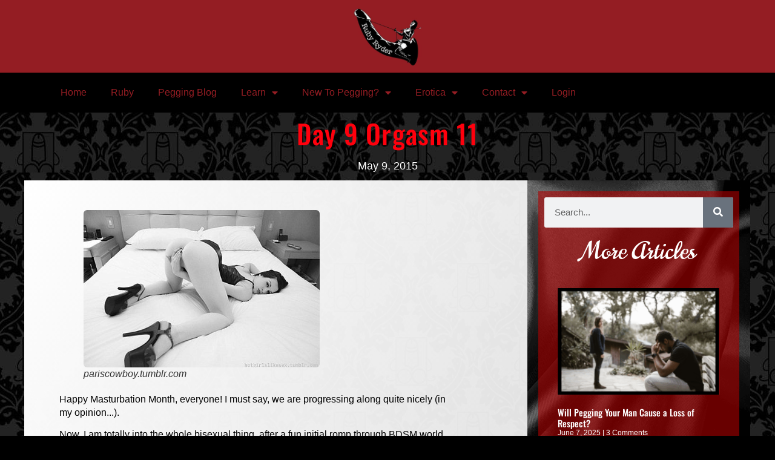

--- FILE ---
content_type: text/html; charset=UTF-8
request_url: https://peggingparadise.com/2015/05/day-9-orgasm-11/
body_size: 24035
content:
<!doctype html>
<html lang="en-US">
<head>
	<meta charset="UTF-8">
	<meta name="viewport" content="width=device-width, initial-scale=1">
	<link rel="profile" href="https://gmpg.org/xfn/11">
	<style id="jetpack-boost-critical-css">@media all{#jp-relatedposts{display:none;padding-top:1em;margin:1em 0;position:relative;clear:both}.jp-relatedposts::after{content:"";display:block;clear:both}#jp-relatedposts h3.jp-relatedposts-headline{margin:0 0 1em 0;display:inline-block;float:left;font-size:9pt;font-weight:700;font-family:inherit}#jp-relatedposts h3.jp-relatedposts-headline em::before{content:"";display:block;width:100%;min-width:30px;border-top:1px solid rgb(0 0 0/.2);margin-bottom:1em}#jp-relatedposts h3.jp-relatedposts-headline em{font-style:normal;font-weight:700}.wp-block-image>a{display:inline-block}.wp-block-image img{box-sizing:border-box;height:auto;max-width:100%;vertical-align:bottom}.wp-block-image.aligncenter{text-align:center}.wp-block-image.aligncenter{display:table}.wp-block-image.aligncenter>figcaption{caption-side:bottom;display:table-caption}.wp-block-image :where(figcaption){margin-bottom:1em;margin-top:.5em}ul{box-sizing:border-box}.wp-block-media-text{box-sizing:border-box}.wp-block-media-text{direction:ltr;display:grid;grid-template-columns:50% 1fr;grid-template-rows:auto}.wp-block-media-text.has-media-on-the-right{grid-template-columns:1fr 50%}.wp-block-media-text>.wp-block-media-text__content,.wp-block-media-text>.wp-block-media-text__media{align-self:center}.wp-block-media-text>.wp-block-media-text__media{grid-column:1;grid-row:1;margin:0}.wp-block-media-text>.wp-block-media-text__content{direction:ltr;grid-column:2;grid-row:1;padding:0 8%;word-break:break-word}.wp-block-media-text.has-media-on-the-right>.wp-block-media-text__media{grid-column:2;grid-row:1}.wp-block-media-text.has-media-on-the-right>.wp-block-media-text__content{grid-column:1;grid-row:1}.wp-block-media-text__media a{display:block}.wp-block-media-text__media img{height:auto;max-width:unset;vertical-align:middle;width:100%}@media (max-width:600px){.wp-block-media-text.is-stacked-on-mobile{grid-template-columns:100%!important}.wp-block-media-text.is-stacked-on-mobile>.wp-block-media-text__media{grid-column:1;grid-row:1}.wp-block-media-text.is-stacked-on-mobile>.wp-block-media-text__content{grid-column:1;grid-row:2}}.wp-block-quote{box-sizing:border-box}.wp-block-quote{overflow-wrap:break-word}.aligncenter{clear:both}.screen-reader-text{border:0;clip-path:inset(50%);height:1px;margin:-1px;overflow:hidden;padding:0;position:absolute;width:1px;word-wrap:normal!important}html :where(img[class*=wp-image-]){height:auto;max-width:100%}:where(figure){margin:0 0 1em}html{line-height:1.15;-webkit-text-size-adjust:100%}*{box-sizing:border-box}body{background-color:#fff;color:#333;font-family:-apple-system,BlinkMacSystemFont,Segoe UI,Roboto,Helvetica Neue,Arial,Noto Sans,sans-serif,Apple Color Emoji,Segoe UI Emoji,Segoe UI Symbol,Noto Color Emoji;font-size:1rem;font-weight:400;line-height:1.5;margin:0;-webkit-font-smoothing:antialiased;-moz-osx-font-smoothing:grayscale}h1,h2,h3,h4{color:inherit;font-family:inherit;font-weight:500;line-height:1.2;margin-block-end:1rem;margin-block-start:.5rem}h1{font-size:2.5rem}h2{font-size:2rem}h3{font-size:1.75rem}h4{font-size:1.5rem}p{margin-block-end:.9rem;margin-block-start:0}a{background-color:#fff0;color:#c36;text-decoration:none}strong{font-weight:bolder}img{border-style:none;height:auto;max-width:100%}figcaption{color:#333;font-size:16px;font-style:italic;font-weight:400;line-height:1.4}label{display:inline-block;line-height:1;vertical-align:middle}button,input{font-family:inherit;font-size:1rem;line-height:1.5;margin:0}input[type=search],input[type=text]{border:1px solid #666;border-radius:3px;padding:.5rem 1rem;width:100%}button,input{overflow:visible}button{text-transform:none}[type=submit],button{-webkit-appearance:button;width:auto}[type=submit],button{background-color:#fff0;border:1px solid #c36;border-radius:3px;color:#c36;display:inline-block;font-size:1rem;font-weight:400;padding:.5rem 1rem;text-align:center;white-space:nowrap}[type=search]{-webkit-appearance:textfield;outline-offset:-2px}li,ul{background:#fff0;border:0;font-size:100%;margin-block-end:0;margin-block-start:0;outline:0;vertical-align:baseline}.comments-area a{text-decoration:underline}.aligncenter{clear:both;display:block;margin-inline:auto}.screen-reader-text{clip:rect(1px,1px,1px,1px);height:1px;overflow:hidden;position:absolute!important;width:1px;word-wrap:normal!important}.elementor-screen-only,.screen-reader-text{height:1px;margin:-1px;overflow:hidden;padding:0;position:absolute;top:-10000em;width:1px;clip:rect(0,0,0,0);border:0}.elementor *,.elementor :after,.elementor :before{box-sizing:border-box}.elementor a{box-shadow:none;text-decoration:none}.elementor img{border:none;border-radius:0;box-shadow:none;height:auto;max-width:100%}.elementor-element{--flex-direction:initial;--flex-wrap:initial;--justify-content:initial;--align-items:initial;--align-content:initial;--flex-basis:initial;--flex-grow:initial;--flex-shrink:initial;--order:initial;--align-self:initial;align-self:var(--align-self);flex-basis:var(--flex-basis);flex-grow:var(--flex-grow);flex-shrink:var(--flex-shrink);order:var(--order)}.elementor-element:where(.e-con-full,.elementor-widget){align-content:var(--align-content);align-items:var(--align-items);flex-direction:var(--flex-direction);flex-wrap:var(--flex-wrap);gap:var(--row-gap) var(--column-gap);justify-content:var(--justify-content)}.elementor-align-center{text-align:center}:root{--page-title-display:block}.elementor-page-title{display:var(--page-title-display)}.elementor-section{position:relative}.elementor-section .elementor-container{display:flex;margin-left:auto;margin-right:auto;position:relative}@media (max-width:1024px){.elementor-section .elementor-container{flex-wrap:wrap}}.elementor-section.elementor-section-boxed>.elementor-container{max-width:1140px}.elementor-widget-wrap{align-content:flex-start;flex-wrap:wrap;position:relative;width:100%}.elementor:not(.elementor-bc-flex-widget) .elementor-widget-wrap{display:flex}.elementor-widget-wrap>.elementor-element{width:100%}.elementor-widget{position:relative}.elementor-widget:not(:last-child){margin-bottom:var(--kit-widget-spacing,20px)}.elementor-column{display:flex;min-height:1px;position:relative}.elementor-column-gap-default>.elementor-column>.elementor-element-populated{padding:10px}@media (min-width:768px){.elementor-column.elementor-col-50{width:50%}.elementor-column.elementor-col-100{width:100%}}@media (max-width:767px){.elementor-column{width:100%}}.elementor-grid{display:grid;grid-column-gap:var(--grid-column-gap);grid-row-gap:var(--grid-row-gap)}.elementor-grid .elementor-grid-item{min-width:0}.elementor-grid-1 .elementor-grid{grid-template-columns:repeat(1,1fr)}@media (max-width:1024px){.elementor-grid-tablet-2 .elementor-grid{grid-template-columns:repeat(2,1fr)}}@media (max-width:767px){.elementor-grid-mobile-1 .elementor-grid{grid-template-columns:repeat(1,1fr)}}@media (prefers-reduced-motion:no-preference){html{scroll-behavior:smooth}}.elementor-heading-title{line-height:1;margin:0;padding:0}.elementor-kit-18676{--e-global-color-primary:#941D23;--e-global-color-text:#000000;--e-global-color-983f13b:#000000;--e-global-typography-primary-font-family:"Norican";--e-global-typography-primary-font-size:104px;--e-global-typography-primary-font-weight:500;--e-global-typography-primary-letter-spacing:1.1px;background-color:var(--e-global-color-983f13b);color:#fff}.elementor-kit-18676 button{background-color:#941d23;color:var(--e-global-color-text);border-style:solid;border-width:1px 1px 1px 1px;border-color:var(--e-global-color-text)}.elementor-kit-18676 a{color:var(--e-global-color-primary)}.elementor-kit-18676 h1{font-family:var(--e-global-typography-primary-font-family),Sans-serif;font-size:var(--e-global-typography-primary-font-size);font-weight:var(--e-global-typography-primary-font-weight);letter-spacing:var(--e-global-typography-primary-letter-spacing)}.elementor-kit-18676 h2{font-family:Oswald,Sans-serif;font-size:38px;font-weight:400}.elementor-kit-18676 img{border-radius:6px 6px 6px 6px}.elementor-section.elementor-section-boxed>.elementor-container{max-width:1140px}.elementor-widget:not(:last-child){margin-block-end:20px}@media (max-width:1024px){.elementor-kit-18676{--e-global-typography-primary-font-size:84px}.elementor-kit-18676 h1{font-size:var(--e-global-typography-primary-font-size);letter-spacing:var(--e-global-typography-primary-letter-spacing)}.elementor-kit-18676 h2{font-size:24px}.elementor-kit-18676 img{border-radius:9px 9px 9px 9px}.elementor-section.elementor-section-boxed>.elementor-container{max-width:1024px}}@media (max-width:767px){.elementor-kit-18676{--e-global-typography-primary-font-size:67px}.elementor-kit-18676 h1{font-size:var(--e-global-typography-primary-font-size);letter-spacing:var(--e-global-typography-primary-letter-spacing)}.elementor-kit-18676 h2{font-size:16px}.elementor-kit-18676 img{border-radius:7px 7px 7px 7px}.elementor-section.elementor-section-boxed>.elementor-container{max-width:767px}}.elementor-widget-image{text-align:center}.elementor-widget-image a{display:inline-block}.elementor-widget-image img{display:inline-block;vertical-align:middle}.elementor-item:after,.elementor-item:before{display:block;position:absolute}.elementor-item:not(:hover):not(:focus):not(.elementor-item-active):not(.highlighted):after,.elementor-item:not(:hover):not(:focus):not(.elementor-item-active):not(.highlighted):before{opacity:0}.e--pointer-underline .elementor-item:after,.e--pointer-underline .elementor-item:before{background-color:#3f444b;height:3px;left:0;width:100%;z-index:2}.e--pointer-underline .elementor-item:after{bottom:0;content:""}.elementor-nav-menu--main .elementor-nav-menu a{padding:13px 20px}.elementor-nav-menu--main .elementor-nav-menu ul{border-style:solid;border-width:0;padding:0;position:absolute;width:12em}.elementor-nav-menu--layout-horizontal{display:flex}.elementor-nav-menu--layout-horizontal .elementor-nav-menu{display:flex;flex-wrap:wrap}.elementor-nav-menu--layout-horizontal .elementor-nav-menu a{flex-grow:1;white-space:nowrap}.elementor-nav-menu--layout-horizontal .elementor-nav-menu>li{display:flex}.elementor-nav-menu--layout-horizontal .elementor-nav-menu>li ul{top:100%!important}.elementor-nav-menu--layout-horizontal .elementor-nav-menu>li:not(:first-child)>a{margin-inline-start:var(--e-nav-menu-horizontal-menu-item-margin)}.elementor-nav-menu--layout-horizontal .elementor-nav-menu>li:not(:first-child)>ul{inset-inline-start:var(--e-nav-menu-horizontal-menu-item-margin)!important}.elementor-nav-menu--layout-horizontal .elementor-nav-menu>li:not(:last-child)>a{margin-inline-end:var(--e-nav-menu-horizontal-menu-item-margin)}.elementor-nav-menu--layout-horizontal .elementor-nav-menu>li:not(:last-child):after{align-self:center;border-color:var(--e-nav-menu-divider-color,#000);border-left-style:var(--e-nav-menu-divider-style,solid);border-left-width:var(--e-nav-menu-divider-width,2px);content:var(--e-nav-menu-divider-content,none);height:var(--e-nav-menu-divider-height,35%)}.elementor-widget-nav-menu .elementor-widget-container{display:flex;flex-direction:column}.elementor-nav-menu{position:relative;z-index:2}.elementor-nav-menu:after{clear:both;content:" ";display:block;font:0/0 serif;height:0;overflow:hidden;visibility:hidden}.elementor-nav-menu,.elementor-nav-menu li,.elementor-nav-menu ul{display:block;line-height:normal;list-style:none;margin:0;padding:0}.elementor-nav-menu ul{display:none}.elementor-nav-menu a,.elementor-nav-menu li{position:relative}.elementor-nav-menu li{border-width:0}.elementor-nav-menu a{align-items:center;display:flex}.elementor-nav-menu a{line-height:20px;padding:10px 20px}.elementor-menu-toggle{align-items:center;background-color:rgba(0,0,0,.05);border:0 solid;border-radius:3px;color:#33373d;display:flex;font-size:var(--nav-menu-icon-size,22px);justify-content:center;padding:.25em}.elementor-menu-toggle:not(.elementor-active) .elementor-menu-toggle__icon--close{display:none}.elementor-nav-menu--dropdown{background-color:#fff;font-size:13px}.elementor-nav-menu--dropdown.elementor-nav-menu__container{margin-top:10px;overflow-x:hidden;overflow-y:auto;transform-origin:top}.elementor-nav-menu--dropdown.elementor-nav-menu__container .elementor-sub-item{font-size:.85em}.elementor-nav-menu--dropdown a{color:#33373d}ul.elementor-nav-menu--dropdown a{border-inline-start:8px solid transparent;text-shadow:none}.elementor-nav-menu--toggle .elementor-menu-toggle:not(.elementor-active)+.elementor-nav-menu__container{max-height:0;overflow:hidden;transform:scaleY(0)}@media (max-width:1024px){.elementor-nav-menu--dropdown-tablet .elementor-nav-menu--main{display:none}}@media (min-width:1025px){.elementor-nav-menu--dropdown-tablet .elementor-menu-toggle,.elementor-nav-menu--dropdown-tablet .elementor-nav-menu--dropdown{display:none}.elementor-nav-menu--dropdown-tablet nav.elementor-nav-menu--dropdown.elementor-nav-menu__container{overflow-y:hidden}}.elementor-widget .elementor-icon-list-items.elementor-inline-items{display:flex;flex-wrap:wrap;margin-inline:-8px}.elementor-widget .elementor-icon-list-items.elementor-inline-items .elementor-inline-item{word-break:break-word}.elementor-widget .elementor-icon-list-items.elementor-inline-items .elementor-icon-list-item{margin-inline:8px}.elementor-widget .elementor-icon-list-items.elementor-inline-items .elementor-icon-list-item:after{border-width:0;border-inline-start-width:1px;border-style:solid;height:100%;inset-inline-end:-8px;inset-inline-start:auto;position:relative;width:auto}.elementor-widget .elementor-icon-list-items{list-style-type:none;margin:0;padding:0}.elementor-widget .elementor-icon-list-item{margin:0;padding:0;position:relative}.elementor-widget .elementor-icon-list-item:after{inset-block-end:0;position:absolute;width:100%}.elementor-widget .elementor-icon-list-item{align-items:var(--icon-vertical-align,center);display:flex;font-size:inherit}.elementor-widget.elementor-align-center .elementor-icon-list-item{justify-content:center}.elementor-widget.elementor-align-center .elementor-icon-list-item:after{margin:auto}.elementor-widget.elementor-align-center .elementor-inline-items{justify-content:center}.elementor-widget:not(.elementor-align-right) .elementor-icon-list-item:after{inset-inline-start:0}.elementor-widget:not(.elementor-align-left) .elementor-icon-list-item:after{inset-inline-end:0}@media (min-width:-1){.elementor-widget:not(.elementor-widescreen-align-right) .elementor-icon-list-item:after{inset-inline-start:0}.elementor-widget:not(.elementor-widescreen-align-left) .elementor-icon-list-item:after{inset-inline-end:0}}@media (max-width:-1){.elementor-widget:not(.elementor-laptop-align-right) .elementor-icon-list-item:after{inset-inline-start:0}.elementor-widget:not(.elementor-laptop-align-left) .elementor-icon-list-item:after{inset-inline-end:0}.elementor-widget:not(.elementor-tablet_extra-align-right) .elementor-icon-list-item:after{inset-inline-start:0}.elementor-widget:not(.elementor-tablet_extra-align-left) .elementor-icon-list-item:after{inset-inline-end:0}}@media (max-width:1024px){.elementor-widget:not(.elementor-tablet-align-right) .elementor-icon-list-item:after{inset-inline-start:0}.elementor-widget:not(.elementor-tablet-align-left) .elementor-icon-list-item:after{inset-inline-end:0}}@media (max-width:-1){.elementor-widget:not(.elementor-mobile_extra-align-right) .elementor-icon-list-item:after{inset-inline-start:0}.elementor-widget:not(.elementor-mobile_extra-align-left) .elementor-icon-list-item:after{inset-inline-end:0}}@media (max-width:767px){.elementor-widget:not(.elementor-mobile-align-right) .elementor-icon-list-item:after{inset-inline-start:0}.elementor-widget:not(.elementor-mobile-align-left) .elementor-icon-list-item:after{inset-inline-end:0}}.elementor .elementor-element ul.elementor-icon-list-items{padding:0}.elementor-widget-post-info.elementor-align-center .elementor-icon-list-item:after{margin:initial}.elementor-icon-list-items .elementor-icon-list-item .elementor-icon-list-text{display:inline-block}.fas{-moz-osx-font-smoothing:grayscale;-webkit-font-smoothing:antialiased;display:inline-block;font-style:normal;font-variant:normal;text-rendering:auto;line-height:1}.fa-search:before{content:""}@font-face{font-family:"Font Awesome 5 Free";font-style:normal;font-weight:400;font-display:block}@font-face{font-family:"Font Awesome 5 Free";font-style:normal;font-weight:900;font-display:block}.fas{font-family:"Font Awesome 5 Free";font-weight:900}.elementor-search-form{display:block}.elementor-search-form button,.elementor-search-form input[type=search]{-webkit-appearance:none;-moz-appearance:none;background:0 0;border:0;display:inline-block;font-size:15px;line-height:1;margin:0;min-width:0;padding:0;vertical-align:middle;white-space:normal}.elementor-search-form button{background-color:#69727d;border-radius:0;color:#fff;font-size:var(--e-search-form-submit-icon-size,16px)}.elementor-search-form__container{border:0 solid transparent;display:flex;min-height:50px;overflow:hidden}.elementor-search-form__container:not(.elementor-search-form--full-screen){background:#f1f2f3}.elementor-search-form__input{color:#3f444b;flex-basis:100%}.elementor-search-form__input::-moz-placeholder{color:inherit;font-family:inherit;opacity:.6}.elementor-search-form__input::placeholder{color:inherit;font-family:inherit;opacity:.6}.elementor-search-form__submit{font-size:var(--e-search-form-submit-icon-size,16px)}.elementor-search-form .elementor-search-form__submit{border:none;border-radius:0;color:var(--e-search-form-submit-text-color,#fff)}.elementor-widget-posts:after{display:none}.elementor-posts-container:not(.elementor-posts-masonry){align-items:stretch}.elementor-posts-container .elementor-post{margin:0;padding:0}.elementor-posts-container .elementor-post__excerpt{flex-grow:var(--read-more-alignment,0)}.elementor-posts-container .elementor-post__thumbnail{overflow:hidden}.elementor-posts-container .elementor-post__thumbnail img{display:block;max-height:none;max-width:none;width:100%}.elementor-posts-container .elementor-post__thumbnail__link{display:block;position:relative;width:100%}.elementor-posts .elementor-post{flex-direction:column}.elementor-posts .elementor-post__title{font-size:18px;margin:0}.elementor-posts .elementor-post__excerpt{margin-bottom:10px}.elementor-posts .elementor-post__excerpt p{color:#777;font-size:14px;line-height:1.5em;margin:0}.elementor-posts .elementor-post__text{display:var(--item-display,block);flex-direction:column;flex-grow:1}.elementor-posts .elementor-post__meta-data{color:#adadad;font-size:12px;line-height:1.3em;margin-bottom:13px}.elementor-posts .elementor-post__read-more{align-self:flex-start;font-size:12px;font-weight:700}.elementor-posts .elementor-post__thumbnail{position:relative}.elementor-posts--skin-classic .elementor-post{overflow:hidden}.elementor-posts--thumbnail-top .elementor-post__thumbnail__link{margin-bottom:20px}.elementor-posts--thumbnail-top .elementor-post__text{width:100%}.elementor-posts .elementor-post{display:flex}@font-face{font-family:eicons;font-weight:400;font-style:normal}[class*=" eicon-"]{display:inline-block;font-family:eicons;font-size:inherit;font-weight:400;font-style:normal;font-variant:normal;line-height:1;text-rendering:auto;-webkit-font-smoothing:antialiased;-moz-osx-font-smoothing:grayscale}.eicon-menu-bar:before{content:""}.eicon-close:before{content:""}.elementor-18811 .elementor-element.elementor-element-21a777ee>.elementor-container>.elementor-column>.elementor-widget-wrap{align-content:center;align-items:center}.elementor-18811 .elementor-element.elementor-element-21a777ee:not(.elementor-motion-effects-element-type-background){background-color:var(--e-global-color-983f13b)}.elementor-18811 .elementor-element.elementor-element-21a777ee{margin-top:0;margin-bottom:0;padding:0}.elementor-18811 .elementor-element.elementor-element-280870fb>.elementor-element-populated{margin:0;padding:0}.elementor-18811 .elementor-element.elementor-element-510f7a44>.elementor-widget-container{background-color:var(--e-global-color-primary);margin:0}.elementor-18811 .elementor-element.elementor-element-510f7a44{text-align:center}.elementor-18811 .elementor-element.elementor-element-510f7a44 img{width:120px}.elementor-18811 .elementor-element.elementor-element-e875c35 .elementor-menu-toggle{margin:0 auto}.elementor-location-header:before{content:"";display:table;clear:both}@media (max-width:1024px){.elementor-18811 .elementor-element.elementor-element-21a777ee{margin-top:0;margin-bottom:0;padding:0}.elementor-18811 .elementor-element.elementor-element-280870fb>.elementor-element-populated{margin:0;padding:0}.elementor-18811 .elementor-element.elementor-element-510f7a44>.elementor-widget-container{margin:2px 2px 2px 2px;padding:0}.elementor-18811 .elementor-element.elementor-element-510f7a44 img{max-width:76%}}@media (max-width:767px){.elementor-18811 .elementor-element.elementor-element-21a777ee{margin-top:0;margin-bottom:0;padding:0}.elementor-18811 .elementor-element.elementor-element-280870fb>.elementor-element-populated{margin:0;padding:0}.elementor-18811 .elementor-element.elementor-element-510f7a44>.elementor-widget-container{margin:2px 2px 2px 2px;padding:0}.elementor-18811 .elementor-element.elementor-element-510f7a44 img{width:125px}}.elementor-location-header:before{content:"";display:table;clear:both}.elementor-18905 .elementor-element.elementor-element-210115fd:not(.elementor-motion-effects-element-type-background){background-color:var(--e-global-color-983f13b);background-image:url(https://peggingparadise.com/wp-content/uploads/2016/05/wallpaper-2.jpg)}.elementor-18905 .elementor-element.elementor-element-210115fd{margin-top:0;margin-bottom:0;padding:0}.elementor-18905 .elementor-element.elementor-element-508b2ca5:not(.elementor-motion-effects-element-type-background)>.elementor-widget-wrap{background-color:var(--e-global-color-983f13b);background-image:url(https://peggingparadise.com/wp-content/uploads/2016/05/wallpaper-2.jpg)}.elementor-18905 .elementor-element.elementor-element-508b2ca5>.elementor-element-populated{padding:1% 0 0 0}.elementor-18905 .elementor-element.elementor-element-60859086>.elementor-widget-container{margin:0;padding:0}.elementor-18905 .elementor-element.elementor-element-60859086{text-align:center}.elementor-18905 .elementor-element.elementor-element-60859086 .elementor-heading-title{font-family:Oswald,Sans-serif;font-size:44px;font-weight:500;letter-spacing:1.1px;color:#ff000d}.elementor-18905 .elementor-element.elementor-element-7ee44182 .elementor-icon-list-text{color:#fff}.elementor-18905 .elementor-element.elementor-element-7ee44182 .elementor-icon-list-item{font-family:Helvetica,Sans-serif;font-size:18px;font-weight:300;text-transform:capitalize;line-height:22px;letter-spacing:0}.elementor-18905 .elementor-element.elementor-element-58beca79:not(.elementor-motion-effects-element-type-background){background-image:url(https://peggingparadise.com/wp-content/uploads/2016/05/wallpaper-2.jpg)}.elementor-18905 .elementor-element.elementor-element-58beca79>.elementor-container{max-width:1200px}.elementor-18905 .elementor-element.elementor-element-58beca79{margin-top:0;margin-bottom:0;padding:1% 3% 4% 3%}.elementor-18905 .elementor-element.elementor-element-7ad9e50c:not(.elementor-motion-effects-element-type-background)>.elementor-widget-wrap{background-color:#fff0;background-image:linear-gradient(120deg,#fff 0,#fffFFFB8 100%)}.elementor-18905 .elementor-element.elementor-element-7ad9e50c>.elementor-element-populated{padding:4% 15% 0 7%}.elementor-18905 .elementor-element.elementor-element-10ce4df4{color:#000;font-family:Helvetica,Sans-serif;font-size:16px;font-weight:300;line-height:22px;letter-spacing:0}.elementor-18905 .elementor-element.elementor-element-310bf1b:not(.elementor-motion-effects-element-type-background)>.elementor-widget-wrap{background-color:var(--e-global-color-text);background-image:url(https://peggingparadise.com/wp-content/uploads/2021/07/pegging-10.png);background-position:center center;background-repeat:repeat;background-size:cover}.elementor-18905 .elementor-element.elementor-element-310bf1b>.elementor-element-populated{padding:5% 5% 0 5%}.elementor-18905 .elementor-element.elementor-element-958ff81:not(.elementor-motion-effects-element-type-background){background-color:#ae000099}.elementor-18905 .elementor-element.elementor-element-958ff81{margin-top:0;margin-bottom:0;padding:0}.elementor-18905 .elementor-element.elementor-element-089b385 .elementor-search-form__container{min-height:50px}.elementor-18905 .elementor-element.elementor-element-089b385 .elementor-search-form__submit{min-width:50px}.elementor-18905 .elementor-element.elementor-element-089b385 .elementor-search-form__input{padding-left:calc(50px/3);padding-right:calc(50px/3)}.elementor-18905 .elementor-element.elementor-element-089b385 .elementor-search-form__input{color:var(--e-global-color-text);fill:var(--e-global-color-text)}.elementor-18905 .elementor-element.elementor-element-089b385:not(.elementor-search-form--skin-full_screen) .elementor-search-form__container{border-radius:3px}.elementor-18905 .elementor-element.elementor-element-3c2c3c1{text-align:center}.elementor-18905 .elementor-element.elementor-element-3c2c3c1 .elementor-heading-title{font-family:Norican,Sans-serif;color:#fff}.elementor-18905 .elementor-element.elementor-element-7f0afd0{--grid-row-gap:35px;--grid-column-gap:30px}.elementor-18905 .elementor-element.elementor-element-7f0afd0>.elementor-widget-container{padding:22px 22px 22px 22px}.elementor-18905 .elementor-element.elementor-element-7f0afd0 .elementor-posts-container .elementor-post__thumbnail{padding-bottom:calc(.66*100%)}.elementor-18905 .elementor-element.elementor-element-7f0afd0:after{content:"0.66"}.elementor-18905 .elementor-element.elementor-element-7f0afd0 .elementor-post__thumbnail__link{width:100%}.elementor-18905 .elementor-element.elementor-element-7f0afd0 .elementor-post__meta-data span+span:before{content:"|"}.elementor-18905 .elementor-element.elementor-element-7f0afd0.elementor-posts--thumbnail-top .elementor-post__thumbnail__link{margin-bottom:20px}.elementor-18905 .elementor-element.elementor-element-7f0afd0 .elementor-post__title,.elementor-18905 .elementor-element.elementor-element-7f0afd0 .elementor-post__title a{color:#fff;font-family:Oswald,Sans-serif;font-size:15px}.elementor-18905 .elementor-element.elementor-element-7f0afd0 .elementor-post__meta-data{color:#fff}.elementor-18905 .elementor-element.elementor-element-7f0afd0 .elementor-post__excerpt p{color:#fff;font-family:Raleway,Sans-serif;font-size:15px;font-weight:500;letter-spacing:1px}.elementor-18905 .elementor-element.elementor-element-7f0afd0 .elementor-post__read-more{color:#ff000d}.elementor-18905 .elementor-element.elementor-element-7f0afd0 .elementor-post__text{margin-bottom:8px}body.elementor-page-18905:not(.elementor-motion-effects-element-type-background){background-color:var(--e-global-color-983f13b)}@media (max-width:1024px){.elementor-18905 .elementor-element.elementor-element-508b2ca5>.elementor-element-populated{padding:10% 0 5% 0}.elementor-18905 .elementor-element.elementor-element-60859086>.elementor-widget-container{margin:0;padding:0 21px 0 22px}.elementor-18905 .elementor-element.elementor-element-60859086 .elementor-heading-title{font-size:39px}.elementor-18905 .elementor-element.elementor-element-7ee44182 .elementor-icon-list-item{font-size:14px;line-height:20px}.elementor-18905 .elementor-element.elementor-element-58beca79{margin-top:0;margin-bottom:20%;padding:0}.elementor-18905 .elementor-element.elementor-element-7ad9e50c>.elementor-element-populated{margin:0 4% 0 4%;padding:0 5% 0 3%}.elementor-18905 .elementor-element.elementor-element-10ce4df4>.elementor-widget-container{padding:22px 0 0 0}.elementor-18905 .elementor-element.elementor-element-10ce4df4{font-size:14px;line-height:20px}.elementor-18905 .elementor-element.elementor-element-310bf1b>.elementor-element-populated{margin:0 4% 0 4%;padding:0 5% 0 3%}.elementor-18905 .elementor-element.elementor-element-3c2c3c1>.elementor-widget-container{margin:0;padding:44px 0 0 0}.elementor-18905 .elementor-element.elementor-element-3c2c3c1 .elementor-heading-title{font-size:51px}.elementor-18905 .elementor-element.elementor-element-7f0afd0 .elementor-post__excerpt p{font-size:15px}}@media (max-width:767px){.elementor-18905 .elementor-element.elementor-element-508b2ca5>.elementor-element-populated{padding:7% 5% 10% 10%}.elementor-18905 .elementor-element.elementor-element-60859086>.elementor-widget-container{margin:0;padding:0}.elementor-18905 .elementor-element.elementor-element-60859086 .elementor-heading-title{font-size:36px}.elementor-18905 .elementor-element.elementor-element-58beca79{margin-top:0;margin-bottom:31%;padding:0 5px 0 5px}.elementor-18905 .elementor-element.elementor-element-7ad9e50c{width:100%}.elementor-18905 .elementor-element.elementor-element-7ad9e50c>.elementor-element-populated{margin:0;padding:0 4% 0 4%}.elementor-18905 .elementor-element.elementor-element-310bf1b{width:100%}.elementor-18905 .elementor-element.elementor-element-310bf1b>.elementor-element-populated{margin:0;padding:0 4% 0 4%}.elementor-18905 .elementor-element.elementor-element-3c2c3c1 .elementor-heading-title{font-size:37px}.elementor-18905 .elementor-element.elementor-element-7f0afd0>.elementor-widget-container{margin:0;padding:18px 18px 18px 18px}.elementor-18905 .elementor-element.elementor-element-7f0afd0 .elementor-posts-container .elementor-post__thumbnail{padding-bottom:calc(.5*100%)}.elementor-18905 .elementor-element.elementor-element-7f0afd0:after{content:"0.5"}.elementor-18905 .elementor-element.elementor-element-7f0afd0 .elementor-post__thumbnail__link{width:100%}.elementor-18905 .elementor-element.elementor-element-7f0afd0 .elementor-post__title,.elementor-18905 .elementor-element.elementor-element-7f0afd0 .elementor-post__title a{font-size:20px}.elementor-18905 .elementor-element.elementor-element-7f0afd0 .elementor-post__excerpt p{font-size:15px}}@media (min-width:768px){.elementor-18905 .elementor-element.elementor-element-508b2ca5{width:100%}.elementor-18905 .elementor-element.elementor-element-7ad9e50c{width:69.249%}.elementor-18905 .elementor-element.elementor-element-310bf1b{width:30.668%}}@media (max-width:1024px) and (min-width:768px){.elementor-18905 .elementor-element.elementor-element-508b2ca5{width:100%}.elementor-18905 .elementor-element.elementor-element-7ad9e50c{width:100%}.elementor-18905 .elementor-element.elementor-element-310bf1b{width:100%}}@media (min-width:1025px){.elementor-18905 .elementor-element.elementor-element-310bf1b:not(.elementor-motion-effects-element-type-background)>.elementor-widget-wrap{background-attachment:fixed}}@font-face{font-family:Norican;font-style:normal;font-weight:400;font-display:optional;unicode-range:U+0100-02BA,U+02BD-02C5,U+02C7-02CC,U+02CE-02D7,U+02DD-02FF,U+0304,U+0308,U+0329,U+1D00-1DBF,U+1E00-1E9F,U+1EF2-1EFF,U+2020,U+20A0-20AB,U+20AD-20C0,U+2113,U+2C60-2C7F,U+A720-A7FF}@font-face{font-family:Norican;font-style:normal;font-weight:400;font-display:optional;unicode-range:U+0000-00FF,U+0131,U+0152-0153,U+02BB-02BC,U+02C6,U+02DA,U+02DC,U+0304,U+0308,U+0329,U+2000-206F,U+20AC,U+2122,U+2191,U+2193,U+2212,U+2215,U+FEFF,U+FFFD}@font-face{font-family:Oswald;font-style:normal;font-weight:200;font-display:optional;unicode-range:U+0460-052F,U+1C80-1C8A,U+20B4,U+2DE0-2DFF,U+A640-A69F,U+FE2E-FE2F}@font-face{font-family:Oswald;font-style:normal;font-weight:200;font-display:optional;unicode-range:U+0301,U+0400-045F,U+0490-0491,U+04B0-04B1,U+2116}@font-face{font-family:Oswald;font-style:normal;font-weight:200;font-display:optional;unicode-range:U+0102-0103,U+0110-0111,U+0128-0129,U+0168-0169,U+01A0-01A1,U+01AF-01B0,U+0300-0301,U+0303-0304,U+0308-0309,U+0323,U+0329,U+1EA0-1EF9,U+20AB}@font-face{font-family:Oswald;font-style:normal;font-weight:200;font-display:optional;unicode-range:U+0100-02BA,U+02BD-02C5,U+02C7-02CC,U+02CE-02D7,U+02DD-02FF,U+0304,U+0308,U+0329,U+1D00-1DBF,U+1E00-1E9F,U+1EF2-1EFF,U+2020,U+20A0-20AB,U+20AD-20C0,U+2113,U+2C60-2C7F,U+A720-A7FF}@font-face{font-family:Oswald;font-style:normal;font-weight:200;font-display:optional;unicode-range:U+0000-00FF,U+0131,U+0152-0153,U+02BB-02BC,U+02C6,U+02DA,U+02DC,U+0304,U+0308,U+0329,U+2000-206F,U+20AC,U+2122,U+2191,U+2193,U+2212,U+2215,U+FEFF,U+FFFD}@font-face{font-family:Oswald;font-style:normal;font-weight:300;font-display:optional;unicode-range:U+0460-052F,U+1C80-1C8A,U+20B4,U+2DE0-2DFF,U+A640-A69F,U+FE2E-FE2F}@font-face{font-family:Oswald;font-style:normal;font-weight:300;font-display:optional;unicode-range:U+0301,U+0400-045F,U+0490-0491,U+04B0-04B1,U+2116}@font-face{font-family:Oswald;font-style:normal;font-weight:300;font-display:optional;unicode-range:U+0102-0103,U+0110-0111,U+0128-0129,U+0168-0169,U+01A0-01A1,U+01AF-01B0,U+0300-0301,U+0303-0304,U+0308-0309,U+0323,U+0329,U+1EA0-1EF9,U+20AB}@font-face{font-family:Oswald;font-style:normal;font-weight:300;font-display:optional;unicode-range:U+0100-02BA,U+02BD-02C5,U+02C7-02CC,U+02CE-02D7,U+02DD-02FF,U+0304,U+0308,U+0329,U+1D00-1DBF,U+1E00-1E9F,U+1EF2-1EFF,U+2020,U+20A0-20AB,U+20AD-20C0,U+2113,U+2C60-2C7F,U+A720-A7FF}@font-face{font-family:Oswald;font-style:normal;font-weight:300;font-display:optional;unicode-range:U+0000-00FF,U+0131,U+0152-0153,U+02BB-02BC,U+02C6,U+02DA,U+02DC,U+0304,U+0308,U+0329,U+2000-206F,U+20AC,U+2122,U+2191,U+2193,U+2212,U+2215,U+FEFF,U+FFFD}@font-face{font-family:Oswald;font-style:normal;font-weight:400;font-display:optional;unicode-range:U+0460-052F,U+1C80-1C8A,U+20B4,U+2DE0-2DFF,U+A640-A69F,U+FE2E-FE2F}@font-face{font-family:Oswald;font-style:normal;font-weight:400;font-display:optional;unicode-range:U+0301,U+0400-045F,U+0490-0491,U+04B0-04B1,U+2116}@font-face{font-family:Oswald;font-style:normal;font-weight:400;font-display:optional;unicode-range:U+0102-0103,U+0110-0111,U+0128-0129,U+0168-0169,U+01A0-01A1,U+01AF-01B0,U+0300-0301,U+0303-0304,U+0308-0309,U+0323,U+0329,U+1EA0-1EF9,U+20AB}@font-face{font-family:Oswald;font-style:normal;font-weight:400;font-display:optional;unicode-range:U+0100-02BA,U+02BD-02C5,U+02C7-02CC,U+02CE-02D7,U+02DD-02FF,U+0304,U+0308,U+0329,U+1D00-1DBF,U+1E00-1E9F,U+1EF2-1EFF,U+2020,U+20A0-20AB,U+20AD-20C0,U+2113,U+2C60-2C7F,U+A720-A7FF}@font-face{font-family:Oswald;font-style:normal;font-weight:400;font-display:optional;unicode-range:U+0000-00FF,U+0131,U+0152-0153,U+02BB-02BC,U+02C6,U+02DA,U+02DC,U+0304,U+0308,U+0329,U+2000-206F,U+20AC,U+2122,U+2191,U+2193,U+2212,U+2215,U+FEFF,U+FFFD}@font-face{font-family:Oswald;font-style:normal;font-weight:500;font-display:optional;unicode-range:U+0460-052F,U+1C80-1C8A,U+20B4,U+2DE0-2DFF,U+A640-A69F,U+FE2E-FE2F}@font-face{font-family:Oswald;font-style:normal;font-weight:500;font-display:optional;unicode-range:U+0301,U+0400-045F,U+0490-0491,U+04B0-04B1,U+2116}@font-face{font-family:Oswald;font-style:normal;font-weight:500;font-display:optional;unicode-range:U+0102-0103,U+0110-0111,U+0128-0129,U+0168-0169,U+01A0-01A1,U+01AF-01B0,U+0300-0301,U+0303-0304,U+0308-0309,U+0323,U+0329,U+1EA0-1EF9,U+20AB}@font-face{font-family:Oswald;font-style:normal;font-weight:500;font-display:optional;unicode-range:U+0100-02BA,U+02BD-02C5,U+02C7-02CC,U+02CE-02D7,U+02DD-02FF,U+0304,U+0308,U+0329,U+1D00-1DBF,U+1E00-1E9F,U+1EF2-1EFF,U+2020,U+20A0-20AB,U+20AD-20C0,U+2113,U+2C60-2C7F,U+A720-A7FF}@font-face{font-family:Oswald;font-style:normal;font-weight:500;font-display:optional;unicode-range:U+0000-00FF,U+0131,U+0152-0153,U+02BB-02BC,U+02C6,U+02DA,U+02DC,U+0304,U+0308,U+0329,U+2000-206F,U+20AC,U+2122,U+2191,U+2193,U+2212,U+2215,U+FEFF,U+FFFD}@font-face{font-family:Oswald;font-style:normal;font-weight:600;font-display:optional;unicode-range:U+0460-052F,U+1C80-1C8A,U+20B4,U+2DE0-2DFF,U+A640-A69F,U+FE2E-FE2F}@font-face{font-family:Oswald;font-style:normal;font-weight:600;font-display:optional;unicode-range:U+0301,U+0400-045F,U+0490-0491,U+04B0-04B1,U+2116}@font-face{font-family:Oswald;font-style:normal;font-weight:600;font-display:optional;unicode-range:U+0102-0103,U+0110-0111,U+0128-0129,U+0168-0169,U+01A0-01A1,U+01AF-01B0,U+0300-0301,U+0303-0304,U+0308-0309,U+0323,U+0329,U+1EA0-1EF9,U+20AB}@font-face{font-family:Oswald;font-style:normal;font-weight:600;font-display:optional;unicode-range:U+0100-02BA,U+02BD-02C5,U+02C7-02CC,U+02CE-02D7,U+02DD-02FF,U+0304,U+0308,U+0329,U+1D00-1DBF,U+1E00-1E9F,U+1EF2-1EFF,U+2020,U+20A0-20AB,U+20AD-20C0,U+2113,U+2C60-2C7F,U+A720-A7FF}@font-face{font-family:Oswald;font-style:normal;font-weight:600;font-display:optional;unicode-range:U+0000-00FF,U+0131,U+0152-0153,U+02BB-02BC,U+02C6,U+02DA,U+02DC,U+0304,U+0308,U+0329,U+2000-206F,U+20AC,U+2122,U+2191,U+2193,U+2212,U+2215,U+FEFF,U+FFFD}@font-face{font-family:Oswald;font-style:normal;font-weight:700;font-display:optional;unicode-range:U+0460-052F,U+1C80-1C8A,U+20B4,U+2DE0-2DFF,U+A640-A69F,U+FE2E-FE2F}@font-face{font-family:Oswald;font-style:normal;font-weight:700;font-display:optional;unicode-range:U+0301,U+0400-045F,U+0490-0491,U+04B0-04B1,U+2116}@font-face{font-family:Oswald;font-style:normal;font-weight:700;font-display:optional;unicode-range:U+0102-0103,U+0110-0111,U+0128-0129,U+0168-0169,U+01A0-01A1,U+01AF-01B0,U+0300-0301,U+0303-0304,U+0308-0309,U+0323,U+0329,U+1EA0-1EF9,U+20AB}@font-face{font-family:Oswald;font-style:normal;font-weight:700;font-display:optional;unicode-range:U+0100-02BA,U+02BD-02C5,U+02C7-02CC,U+02CE-02D7,U+02DD-02FF,U+0304,U+0308,U+0329,U+1D00-1DBF,U+1E00-1E9F,U+1EF2-1EFF,U+2020,U+20A0-20AB,U+20AD-20C0,U+2113,U+2C60-2C7F,U+A720-A7FF}@font-face{font-family:Oswald;font-style:normal;font-weight:700;font-display:optional;unicode-range:U+0000-00FF,U+0131,U+0152-0153,U+02BB-02BC,U+02C6,U+02DA,U+02DC,U+0304,U+0308,U+0329,U+2000-206F,U+20AC,U+2122,U+2191,U+2193,U+2212,U+2215,U+FEFF,U+FFFD}@font-face{font-family:Raleway;font-style:italic;font-weight:100;font-display:optional;unicode-range:U+0460-052F,U+1C80-1C8A,U+20B4,U+2DE0-2DFF,U+A640-A69F,U+FE2E-FE2F}@font-face{font-family:Raleway;font-style:italic;font-weight:100;font-display:optional;unicode-range:U+0301,U+0400-045F,U+0490-0491,U+04B0-04B1,U+2116}@font-face{font-family:Raleway;font-style:italic;font-weight:100;font-display:optional;unicode-range:U+0102-0103,U+0110-0111,U+0128-0129,U+0168-0169,U+01A0-01A1,U+01AF-01B0,U+0300-0301,U+0303-0304,U+0308-0309,U+0323,U+0329,U+1EA0-1EF9,U+20AB}@font-face{font-family:Raleway;font-style:italic;font-weight:100;font-display:optional;unicode-range:U+0100-02BA,U+02BD-02C5,U+02C7-02CC,U+02CE-02D7,U+02DD-02FF,U+0304,U+0308,U+0329,U+1D00-1DBF,U+1E00-1E9F,U+1EF2-1EFF,U+2020,U+20A0-20AB,U+20AD-20C0,U+2113,U+2C60-2C7F,U+A720-A7FF}@font-face{font-family:Raleway;font-style:italic;font-weight:100;font-display:optional;unicode-range:U+0000-00FF,U+0131,U+0152-0153,U+02BB-02BC,U+02C6,U+02DA,U+02DC,U+0304,U+0308,U+0329,U+2000-206F,U+20AC,U+2122,U+2191,U+2193,U+2212,U+2215,U+FEFF,U+FFFD}@font-face{font-family:Raleway;font-style:italic;font-weight:200;font-display:optional;unicode-range:U+0460-052F,U+1C80-1C8A,U+20B4,U+2DE0-2DFF,U+A640-A69F,U+FE2E-FE2F}@font-face{font-family:Raleway;font-style:italic;font-weight:200;font-display:optional;unicode-range:U+0301,U+0400-045F,U+0490-0491,U+04B0-04B1,U+2116}@font-face{font-family:Raleway;font-style:italic;font-weight:200;font-display:optional;unicode-range:U+0102-0103,U+0110-0111,U+0128-0129,U+0168-0169,U+01A0-01A1,U+01AF-01B0,U+0300-0301,U+0303-0304,U+0308-0309,U+0323,U+0329,U+1EA0-1EF9,U+20AB}@font-face{font-family:Raleway;font-style:italic;font-weight:200;font-display:optional;unicode-range:U+0100-02BA,U+02BD-02C5,U+02C7-02CC,U+02CE-02D7,U+02DD-02FF,U+0304,U+0308,U+0329,U+1D00-1DBF,U+1E00-1E9F,U+1EF2-1EFF,U+2020,U+20A0-20AB,U+20AD-20C0,U+2113,U+2C60-2C7F,U+A720-A7FF}@font-face{font-family:Raleway;font-style:italic;font-weight:200;font-display:optional;unicode-range:U+0000-00FF,U+0131,U+0152-0153,U+02BB-02BC,U+02C6,U+02DA,U+02DC,U+0304,U+0308,U+0329,U+2000-206F,U+20AC,U+2122,U+2191,U+2193,U+2212,U+2215,U+FEFF,U+FFFD}@font-face{font-family:Raleway;font-style:italic;font-weight:300;font-display:optional;unicode-range:U+0460-052F,U+1C80-1C8A,U+20B4,U+2DE0-2DFF,U+A640-A69F,U+FE2E-FE2F}@font-face{font-family:Raleway;font-style:italic;font-weight:300;font-display:optional;unicode-range:U+0301,U+0400-045F,U+0490-0491,U+04B0-04B1,U+2116}@font-face{font-family:Raleway;font-style:italic;font-weight:300;font-display:optional;unicode-range:U+0102-0103,U+0110-0111,U+0128-0129,U+0168-0169,U+01A0-01A1,U+01AF-01B0,U+0300-0301,U+0303-0304,U+0308-0309,U+0323,U+0329,U+1EA0-1EF9,U+20AB}@font-face{font-family:Raleway;font-style:italic;font-weight:300;font-display:optional;unicode-range:U+0100-02BA,U+02BD-02C5,U+02C7-02CC,U+02CE-02D7,U+02DD-02FF,U+0304,U+0308,U+0329,U+1D00-1DBF,U+1E00-1E9F,U+1EF2-1EFF,U+2020,U+20A0-20AB,U+20AD-20C0,U+2113,U+2C60-2C7F,U+A720-A7FF}@font-face{font-family:Raleway;font-style:italic;font-weight:300;font-display:optional;unicode-range:U+0000-00FF,U+0131,U+0152-0153,U+02BB-02BC,U+02C6,U+02DA,U+02DC,U+0304,U+0308,U+0329,U+2000-206F,U+20AC,U+2122,U+2191,U+2193,U+2212,U+2215,U+FEFF,U+FFFD}@font-face{font-family:Raleway;font-style:italic;font-weight:400;font-display:optional;unicode-range:U+0460-052F,U+1C80-1C8A,U+20B4,U+2DE0-2DFF,U+A640-A69F,U+FE2E-FE2F}@font-face{font-family:Raleway;font-style:italic;font-weight:400;font-display:optional;unicode-range:U+0301,U+0400-045F,U+0490-0491,U+04B0-04B1,U+2116}@font-face{font-family:Raleway;font-style:italic;font-weight:400;font-display:optional;unicode-range:U+0102-0103,U+0110-0111,U+0128-0129,U+0168-0169,U+01A0-01A1,U+01AF-01B0,U+0300-0301,U+0303-0304,U+0308-0309,U+0323,U+0329,U+1EA0-1EF9,U+20AB}@font-face{font-family:Raleway;font-style:italic;font-weight:400;font-display:optional;unicode-range:U+0100-02BA,U+02BD-02C5,U+02C7-02CC,U+02CE-02D7,U+02DD-02FF,U+0304,U+0308,U+0329,U+1D00-1DBF,U+1E00-1E9F,U+1EF2-1EFF,U+2020,U+20A0-20AB,U+20AD-20C0,U+2113,U+2C60-2C7F,U+A720-A7FF}@font-face{font-family:Raleway;font-style:italic;font-weight:400;font-display:optional;unicode-range:U+0000-00FF,U+0131,U+0152-0153,U+02BB-02BC,U+02C6,U+02DA,U+02DC,U+0304,U+0308,U+0329,U+2000-206F,U+20AC,U+2122,U+2191,U+2193,U+2212,U+2215,U+FEFF,U+FFFD}@font-face{font-family:Raleway;font-style:italic;font-weight:500;font-display:optional;unicode-range:U+0460-052F,U+1C80-1C8A,U+20B4,U+2DE0-2DFF,U+A640-A69F,U+FE2E-FE2F}@font-face{font-family:Raleway;font-style:italic;font-weight:500;font-display:optional;unicode-range:U+0301,U+0400-045F,U+0490-0491,U+04B0-04B1,U+2116}@font-face{font-family:Raleway;font-style:italic;font-weight:500;font-display:optional;unicode-range:U+0102-0103,U+0110-0111,U+0128-0129,U+0168-0169,U+01A0-01A1,U+01AF-01B0,U+0300-0301,U+0303-0304,U+0308-0309,U+0323,U+0329,U+1EA0-1EF9,U+20AB}@font-face{font-family:Raleway;font-style:italic;font-weight:500;font-display:optional;unicode-range:U+0100-02BA,U+02BD-02C5,U+02C7-02CC,U+02CE-02D7,U+02DD-02FF,U+0304,U+0308,U+0329,U+1D00-1DBF,U+1E00-1E9F,U+1EF2-1EFF,U+2020,U+20A0-20AB,U+20AD-20C0,U+2113,U+2C60-2C7F,U+A720-A7FF}@font-face{font-family:Raleway;font-style:italic;font-weight:500;font-display:optional;unicode-range:U+0000-00FF,U+0131,U+0152-0153,U+02BB-02BC,U+02C6,U+02DA,U+02DC,U+0304,U+0308,U+0329,U+2000-206F,U+20AC,U+2122,U+2191,U+2193,U+2212,U+2215,U+FEFF,U+FFFD}@font-face{font-family:Raleway;font-style:italic;font-weight:600;font-display:optional;unicode-range:U+0460-052F,U+1C80-1C8A,U+20B4,U+2DE0-2DFF,U+A640-A69F,U+FE2E-FE2F}@font-face{font-family:Raleway;font-style:italic;font-weight:600;font-display:optional;unicode-range:U+0301,U+0400-045F,U+0490-0491,U+04B0-04B1,U+2116}@font-face{font-family:Raleway;font-style:italic;font-weight:600;font-display:optional;unicode-range:U+0102-0103,U+0110-0111,U+0128-0129,U+0168-0169,U+01A0-01A1,U+01AF-01B0,U+0300-0301,U+0303-0304,U+0308-0309,U+0323,U+0329,U+1EA0-1EF9,U+20AB}@font-face{font-family:Raleway;font-style:italic;font-weight:600;font-display:optional;unicode-range:U+0100-02BA,U+02BD-02C5,U+02C7-02CC,U+02CE-02D7,U+02DD-02FF,U+0304,U+0308,U+0329,U+1D00-1DBF,U+1E00-1E9F,U+1EF2-1EFF,U+2020,U+20A0-20AB,U+20AD-20C0,U+2113,U+2C60-2C7F,U+A720-A7FF}@font-face{font-family:Raleway;font-style:italic;font-weight:600;font-display:optional;unicode-range:U+0000-00FF,U+0131,U+0152-0153,U+02BB-02BC,U+02C6,U+02DA,U+02DC,U+0304,U+0308,U+0329,U+2000-206F,U+20AC,U+2122,U+2191,U+2193,U+2212,U+2215,U+FEFF,U+FFFD}@font-face{font-family:Raleway;font-style:italic;font-weight:700;font-display:optional;unicode-range:U+0460-052F,U+1C80-1C8A,U+20B4,U+2DE0-2DFF,U+A640-A69F,U+FE2E-FE2F}@font-face{font-family:Raleway;font-style:italic;font-weight:700;font-display:optional;unicode-range:U+0301,U+0400-045F,U+0490-0491,U+04B0-04B1,U+2116}@font-face{font-family:Raleway;font-style:italic;font-weight:700;font-display:optional;unicode-range:U+0102-0103,U+0110-0111,U+0128-0129,U+0168-0169,U+01A0-01A1,U+01AF-01B0,U+0300-0301,U+0303-0304,U+0308-0309,U+0323,U+0329,U+1EA0-1EF9,U+20AB}@font-face{font-family:Raleway;font-style:italic;font-weight:700;font-display:optional;unicode-range:U+0100-02BA,U+02BD-02C5,U+02C7-02CC,U+02CE-02D7,U+02DD-02FF,U+0304,U+0308,U+0329,U+1D00-1DBF,U+1E00-1E9F,U+1EF2-1EFF,U+2020,U+20A0-20AB,U+20AD-20C0,U+2113,U+2C60-2C7F,U+A720-A7FF}@font-face{font-family:Raleway;font-style:italic;font-weight:700;font-display:optional;unicode-range:U+0000-00FF,U+0131,U+0152-0153,U+02BB-02BC,U+02C6,U+02DA,U+02DC,U+0304,U+0308,U+0329,U+2000-206F,U+20AC,U+2122,U+2191,U+2193,U+2212,U+2215,U+FEFF,U+FFFD}@font-face{font-family:Raleway;font-style:italic;font-weight:800;font-display:optional;unicode-range:U+0460-052F,U+1C80-1C8A,U+20B4,U+2DE0-2DFF,U+A640-A69F,U+FE2E-FE2F}@font-face{font-family:Raleway;font-style:italic;font-weight:800;font-display:optional;unicode-range:U+0301,U+0400-045F,U+0490-0491,U+04B0-04B1,U+2116}@font-face{font-family:Raleway;font-style:italic;font-weight:800;font-display:optional;unicode-range:U+0102-0103,U+0110-0111,U+0128-0129,U+0168-0169,U+01A0-01A1,U+01AF-01B0,U+0300-0301,U+0303-0304,U+0308-0309,U+0323,U+0329,U+1EA0-1EF9,U+20AB}@font-face{font-family:Raleway;font-style:italic;font-weight:800;font-display:optional;unicode-range:U+0100-02BA,U+02BD-02C5,U+02C7-02CC,U+02CE-02D7,U+02DD-02FF,U+0304,U+0308,U+0329,U+1D00-1DBF,U+1E00-1E9F,U+1EF2-1EFF,U+2020,U+20A0-20AB,U+20AD-20C0,U+2113,U+2C60-2C7F,U+A720-A7FF}@font-face{font-family:Raleway;font-style:italic;font-weight:800;font-display:optional;unicode-range:U+0000-00FF,U+0131,U+0152-0153,U+02BB-02BC,U+02C6,U+02DA,U+02DC,U+0304,U+0308,U+0329,U+2000-206F,U+20AC,U+2122,U+2191,U+2193,U+2212,U+2215,U+FEFF,U+FFFD}@font-face{font-family:Raleway;font-style:italic;font-weight:900;font-display:optional;unicode-range:U+0460-052F,U+1C80-1C8A,U+20B4,U+2DE0-2DFF,U+A640-A69F,U+FE2E-FE2F}@font-face{font-family:Raleway;font-style:italic;font-weight:900;font-display:optional;unicode-range:U+0301,U+0400-045F,U+0490-0491,U+04B0-04B1,U+2116}@font-face{font-family:Raleway;font-style:italic;font-weight:900;font-display:optional;unicode-range:U+0102-0103,U+0110-0111,U+0128-0129,U+0168-0169,U+01A0-01A1,U+01AF-01B0,U+0300-0301,U+0303-0304,U+0308-0309,U+0323,U+0329,U+1EA0-1EF9,U+20AB}@font-face{font-family:Raleway;font-style:italic;font-weight:900;font-display:optional;unicode-range:U+0100-02BA,U+02BD-02C5,U+02C7-02CC,U+02CE-02D7,U+02DD-02FF,U+0304,U+0308,U+0329,U+1D00-1DBF,U+1E00-1E9F,U+1EF2-1EFF,U+2020,U+20A0-20AB,U+20AD-20C0,U+2113,U+2C60-2C7F,U+A720-A7FF}@font-face{font-family:Raleway;font-style:italic;font-weight:900;font-display:optional;unicode-range:U+0000-00FF,U+0131,U+0152-0153,U+02BB-02BC,U+02C6,U+02DA,U+02DC,U+0304,U+0308,U+0329,U+2000-206F,U+20AC,U+2122,U+2191,U+2193,U+2212,U+2215,U+FEFF,U+FFFD}@font-face{font-family:Raleway;font-style:normal;font-weight:100;font-display:optional;unicode-range:U+0460-052F,U+1C80-1C8A,U+20B4,U+2DE0-2DFF,U+A640-A69F,U+FE2E-FE2F}@font-face{font-family:Raleway;font-style:normal;font-weight:100;font-display:optional;unicode-range:U+0301,U+0400-045F,U+0490-0491,U+04B0-04B1,U+2116}@font-face{font-family:Raleway;font-style:normal;font-weight:100;font-display:optional;unicode-range:U+0102-0103,U+0110-0111,U+0128-0129,U+0168-0169,U+01A0-01A1,U+01AF-01B0,U+0300-0301,U+0303-0304,U+0308-0309,U+0323,U+0329,U+1EA0-1EF9,U+20AB}@font-face{font-family:Raleway;font-style:normal;font-weight:100;font-display:optional;unicode-range:U+0100-02BA,U+02BD-02C5,U+02C7-02CC,U+02CE-02D7,U+02DD-02FF,U+0304,U+0308,U+0329,U+1D00-1DBF,U+1E00-1E9F,U+1EF2-1EFF,U+2020,U+20A0-20AB,U+20AD-20C0,U+2113,U+2C60-2C7F,U+A720-A7FF}@font-face{font-family:Raleway;font-style:normal;font-weight:100;font-display:optional;unicode-range:U+0000-00FF,U+0131,U+0152-0153,U+02BB-02BC,U+02C6,U+02DA,U+02DC,U+0304,U+0308,U+0329,U+2000-206F,U+20AC,U+2122,U+2191,U+2193,U+2212,U+2215,U+FEFF,U+FFFD}@font-face{font-family:Raleway;font-style:normal;font-weight:200;font-display:optional;unicode-range:U+0460-052F,U+1C80-1C8A,U+20B4,U+2DE0-2DFF,U+A640-A69F,U+FE2E-FE2F}@font-face{font-family:Raleway;font-style:normal;font-weight:200;font-display:optional;unicode-range:U+0301,U+0400-045F,U+0490-0491,U+04B0-04B1,U+2116}@font-face{font-family:Raleway;font-style:normal;font-weight:200;font-display:optional;unicode-range:U+0102-0103,U+0110-0111,U+0128-0129,U+0168-0169,U+01A0-01A1,U+01AF-01B0,U+0300-0301,U+0303-0304,U+0308-0309,U+0323,U+0329,U+1EA0-1EF9,U+20AB}@font-face{font-family:Raleway;font-style:normal;font-weight:200;font-display:optional;unicode-range:U+0100-02BA,U+02BD-02C5,U+02C7-02CC,U+02CE-02D7,U+02DD-02FF,U+0304,U+0308,U+0329,U+1D00-1DBF,U+1E00-1E9F,U+1EF2-1EFF,U+2020,U+20A0-20AB,U+20AD-20C0,U+2113,U+2C60-2C7F,U+A720-A7FF}@font-face{font-family:Raleway;font-style:normal;font-weight:200;font-display:optional;unicode-range:U+0000-00FF,U+0131,U+0152-0153,U+02BB-02BC,U+02C6,U+02DA,U+02DC,U+0304,U+0308,U+0329,U+2000-206F,U+20AC,U+2122,U+2191,U+2193,U+2212,U+2215,U+FEFF,U+FFFD}@font-face{font-family:Raleway;font-style:normal;font-weight:300;font-display:optional;unicode-range:U+0460-052F,U+1C80-1C8A,U+20B4,U+2DE0-2DFF,U+A640-A69F,U+FE2E-FE2F}@font-face{font-family:Raleway;font-style:normal;font-weight:300;font-display:optional;unicode-range:U+0301,U+0400-045F,U+0490-0491,U+04B0-04B1,U+2116}@font-face{font-family:Raleway;font-style:normal;font-weight:300;font-display:optional;unicode-range:U+0102-0103,U+0110-0111,U+0128-0129,U+0168-0169,U+01A0-01A1,U+01AF-01B0,U+0300-0301,U+0303-0304,U+0308-0309,U+0323,U+0329,U+1EA0-1EF9,U+20AB}@font-face{font-family:Raleway;font-style:normal;font-weight:300;font-display:optional;unicode-range:U+0100-02BA,U+02BD-02C5,U+02C7-02CC,U+02CE-02D7,U+02DD-02FF,U+0304,U+0308,U+0329,U+1D00-1DBF,U+1E00-1E9F,U+1EF2-1EFF,U+2020,U+20A0-20AB,U+20AD-20C0,U+2113,U+2C60-2C7F,U+A720-A7FF}@font-face{font-family:Raleway;font-style:normal;font-weight:300;font-display:optional;unicode-range:U+0000-00FF,U+0131,U+0152-0153,U+02BB-02BC,U+02C6,U+02DA,U+02DC,U+0304,U+0308,U+0329,U+2000-206F,U+20AC,U+2122,U+2191,U+2193,U+2212,U+2215,U+FEFF,U+FFFD}@font-face{font-family:Raleway;font-style:normal;font-weight:400;font-display:optional;unicode-range:U+0460-052F,U+1C80-1C8A,U+20B4,U+2DE0-2DFF,U+A640-A69F,U+FE2E-FE2F}@font-face{font-family:Raleway;font-style:normal;font-weight:400;font-display:optional;unicode-range:U+0301,U+0400-045F,U+0490-0491,U+04B0-04B1,U+2116}@font-face{font-family:Raleway;font-style:normal;font-weight:400;font-display:optional;unicode-range:U+0102-0103,U+0110-0111,U+0128-0129,U+0168-0169,U+01A0-01A1,U+01AF-01B0,U+0300-0301,U+0303-0304,U+0308-0309,U+0323,U+0329,U+1EA0-1EF9,U+20AB}@font-face{font-family:Raleway;font-style:normal;font-weight:400;font-display:optional;unicode-range:U+0100-02BA,U+02BD-02C5,U+02C7-02CC,U+02CE-02D7,U+02DD-02FF,U+0304,U+0308,U+0329,U+1D00-1DBF,U+1E00-1E9F,U+1EF2-1EFF,U+2020,U+20A0-20AB,U+20AD-20C0,U+2113,U+2C60-2C7F,U+A720-A7FF}@font-face{font-family:Raleway;font-style:normal;font-weight:400;font-display:optional;unicode-range:U+0000-00FF,U+0131,U+0152-0153,U+02BB-02BC,U+02C6,U+02DA,U+02DC,U+0304,U+0308,U+0329,U+2000-206F,U+20AC,U+2122,U+2191,U+2193,U+2212,U+2215,U+FEFF,U+FFFD}@font-face{font-family:Raleway;font-style:normal;font-weight:500;font-display:optional;unicode-range:U+0460-052F,U+1C80-1C8A,U+20B4,U+2DE0-2DFF,U+A640-A69F,U+FE2E-FE2F}@font-face{font-family:Raleway;font-style:normal;font-weight:500;font-display:optional;unicode-range:U+0301,U+0400-045F,U+0490-0491,U+04B0-04B1,U+2116}@font-face{font-family:Raleway;font-style:normal;font-weight:500;font-display:optional;unicode-range:U+0102-0103,U+0110-0111,U+0128-0129,U+0168-0169,U+01A0-01A1,U+01AF-01B0,U+0300-0301,U+0303-0304,U+0308-0309,U+0323,U+0329,U+1EA0-1EF9,U+20AB}@font-face{font-family:Raleway;font-style:normal;font-weight:500;font-display:optional;unicode-range:U+0100-02BA,U+02BD-02C5,U+02C7-02CC,U+02CE-02D7,U+02DD-02FF,U+0304,U+0308,U+0329,U+1D00-1DBF,U+1E00-1E9F,U+1EF2-1EFF,U+2020,U+20A0-20AB,U+20AD-20C0,U+2113,U+2C60-2C7F,U+A720-A7FF}@font-face{font-family:Raleway;font-style:normal;font-weight:500;font-display:optional;unicode-range:U+0000-00FF,U+0131,U+0152-0153,U+02BB-02BC,U+02C6,U+02DA,U+02DC,U+0304,U+0308,U+0329,U+2000-206F,U+20AC,U+2122,U+2191,U+2193,U+2212,U+2215,U+FEFF,U+FFFD}@font-face{font-family:Raleway;font-style:normal;font-weight:600;font-display:optional;unicode-range:U+0460-052F,U+1C80-1C8A,U+20B4,U+2DE0-2DFF,U+A640-A69F,U+FE2E-FE2F}@font-face{font-family:Raleway;font-style:normal;font-weight:600;font-display:optional;unicode-range:U+0301,U+0400-045F,U+0490-0491,U+04B0-04B1,U+2116}@font-face{font-family:Raleway;font-style:normal;font-weight:600;font-display:optional;unicode-range:U+0102-0103,U+0110-0111,U+0128-0129,U+0168-0169,U+01A0-01A1,U+01AF-01B0,U+0300-0301,U+0303-0304,U+0308-0309,U+0323,U+0329,U+1EA0-1EF9,U+20AB}@font-face{font-family:Raleway;font-style:normal;font-weight:600;font-display:optional;unicode-range:U+0100-02BA,U+02BD-02C5,U+02C7-02CC,U+02CE-02D7,U+02DD-02FF,U+0304,U+0308,U+0329,U+1D00-1DBF,U+1E00-1E9F,U+1EF2-1EFF,U+2020,U+20A0-20AB,U+20AD-20C0,U+2113,U+2C60-2C7F,U+A720-A7FF}@font-face{font-family:Raleway;font-style:normal;font-weight:600;font-display:optional;unicode-range:U+0000-00FF,U+0131,U+0152-0153,U+02BB-02BC,U+02C6,U+02DA,U+02DC,U+0304,U+0308,U+0329,U+2000-206F,U+20AC,U+2122,U+2191,U+2193,U+2212,U+2215,U+FEFF,U+FFFD}@font-face{font-family:Raleway;font-style:normal;font-weight:700;font-display:optional;unicode-range:U+0460-052F,U+1C80-1C8A,U+20B4,U+2DE0-2DFF,U+A640-A69F,U+FE2E-FE2F}@font-face{font-family:Raleway;font-style:normal;font-weight:700;font-display:optional;unicode-range:U+0301,U+0400-045F,U+0490-0491,U+04B0-04B1,U+2116}@font-face{font-family:Raleway;font-style:normal;font-weight:700;font-display:optional;unicode-range:U+0102-0103,U+0110-0111,U+0128-0129,U+0168-0169,U+01A0-01A1,U+01AF-01B0,U+0300-0301,U+0303-0304,U+0308-0309,U+0323,U+0329,U+1EA0-1EF9,U+20AB}@font-face{font-family:Raleway;font-style:normal;font-weight:700;font-display:optional;unicode-range:U+0100-02BA,U+02BD-02C5,U+02C7-02CC,U+02CE-02D7,U+02DD-02FF,U+0304,U+0308,U+0329,U+1D00-1DBF,U+1E00-1E9F,U+1EF2-1EFF,U+2020,U+20A0-20AB,U+20AD-20C0,U+2113,U+2C60-2C7F,U+A720-A7FF}@font-face{font-family:Raleway;font-style:normal;font-weight:700;font-display:optional;unicode-range:U+0000-00FF,U+0131,U+0152-0153,U+02BB-02BC,U+02C6,U+02DA,U+02DC,U+0304,U+0308,U+0329,U+2000-206F,U+20AC,U+2122,U+2191,U+2193,U+2212,U+2215,U+FEFF,U+FFFD}@font-face{font-family:Raleway;font-style:normal;font-weight:800;font-display:optional;unicode-range:U+0460-052F,U+1C80-1C8A,U+20B4,U+2DE0-2DFF,U+A640-A69F,U+FE2E-FE2F}@font-face{font-family:Raleway;font-style:normal;font-weight:800;font-display:optional;unicode-range:U+0301,U+0400-045F,U+0490-0491,U+04B0-04B1,U+2116}@font-face{font-family:Raleway;font-style:normal;font-weight:800;font-display:optional;unicode-range:U+0102-0103,U+0110-0111,U+0128-0129,U+0168-0169,U+01A0-01A1,U+01AF-01B0,U+0300-0301,U+0303-0304,U+0308-0309,U+0323,U+0329,U+1EA0-1EF9,U+20AB}@font-face{font-family:Raleway;font-style:normal;font-weight:800;font-display:optional;unicode-range:U+0100-02BA,U+02BD-02C5,U+02C7-02CC,U+02CE-02D7,U+02DD-02FF,U+0304,U+0308,U+0329,U+1D00-1DBF,U+1E00-1E9F,U+1EF2-1EFF,U+2020,U+20A0-20AB,U+20AD-20C0,U+2113,U+2C60-2C7F,U+A720-A7FF}@font-face{font-family:Raleway;font-style:normal;font-weight:800;font-display:optional;unicode-range:U+0000-00FF,U+0131,U+0152-0153,U+02BB-02BC,U+02C6,U+02DA,U+02DC,U+0304,U+0308,U+0329,U+2000-206F,U+20AC,U+2122,U+2191,U+2193,U+2212,U+2215,U+FEFF,U+FFFD}@font-face{font-family:Raleway;font-style:normal;font-weight:900;font-display:optional;unicode-range:U+0460-052F,U+1C80-1C8A,U+20B4,U+2DE0-2DFF,U+A640-A69F,U+FE2E-FE2F}@font-face{font-family:Raleway;font-style:normal;font-weight:900;font-display:optional;unicode-range:U+0301,U+0400-045F,U+0490-0491,U+04B0-04B1,U+2116}@font-face{font-family:Raleway;font-style:normal;font-weight:900;font-display:optional;unicode-range:U+0102-0103,U+0110-0111,U+0128-0129,U+0168-0169,U+01A0-01A1,U+01AF-01B0,U+0300-0301,U+0303-0304,U+0308-0309,U+0323,U+0329,U+1EA0-1EF9,U+20AB}@font-face{font-family:Raleway;font-style:normal;font-weight:900;font-display:optional;unicode-range:U+0100-02BA,U+02BD-02C5,U+02C7-02CC,U+02CE-02D7,U+02DD-02FF,U+0304,U+0308,U+0329,U+1D00-1DBF,U+1E00-1E9F,U+1EF2-1EFF,U+2020,U+20A0-20AB,U+20AD-20C0,U+2113,U+2C60-2C7F,U+A720-A7FF}@font-face{font-family:Raleway;font-style:normal;font-weight:900;font-display:optional;unicode-range:U+0000-00FF,U+0131,U+0152-0153,U+02BB-02BC,U+02C6,U+02DA,U+02DC,U+0304,U+0308,U+0329,U+2000-206F,U+20AC,U+2122,U+2191,U+2193,U+2212,U+2215,U+FEFF,U+FFFD}}</style><meta name='robots' content='index, follow, max-image-preview:large, max-snippet:-1, max-video-preview:-1' />

	<!-- This site is optimized with the Yoast SEO plugin v26.5 - https://yoast.com/wordpress/plugins/seo/ -->
	<title>Day 9 Orgasm 11 &#8226; Ruby Ryder - Pegging Paradise</title>
	<meta name="description" content="Ruby Ryder offers shame free, equal access sex education topics centering around anal pleasure and female domination. Check it out!" />
	<link rel="canonical" href="https://peggingparadise.com/2015/05/day-9-orgasm-11/" />
	<meta property="og:locale" content="en_US" />
	<meta property="og:type" content="article" />
	<meta property="og:title" content="Day 9 Orgasm 11 &#8226; Ruby Ryder - Pegging Paradise" />
	<meta property="og:description" content="Ruby Ryder offers shame free, equal access sex education topics centering around anal pleasure and female domination. Check it out!" />
	<meta property="og:url" content="https://peggingparadise.com/2015/05/day-9-orgasm-11/" />
	<meta property="og:site_name" content="Ruby Ryder - Pegging Paradise" />
	<meta property="article:published_time" content="2015-05-09T18:11:49+00:00" />
	<meta property="article:modified_time" content="2023-05-15T04:11:38+00:00" />
	<meta property="og:image" content="https://peggingparadise.com/wp-content/uploads/2015/05/pariscowboy96.jpg" />
	<meta property="og:image:width" content="500" />
	<meta property="og:image:height" content="333" />
	<meta property="og:image:type" content="image/jpeg" />
	<meta name="author" content="Ruby" />
	<meta name="twitter:card" content="summary_large_image" />
	<meta name="twitter:label1" content="Written by" />
	<meta name="twitter:data1" content="Ruby" />
	<meta name="twitter:label2" content="Est. reading time" />
	<meta name="twitter:data2" content="2 minutes" />
	<script type="application/ld+json" class="yoast-schema-graph">{"@context":"https://schema.org","@graph":[{"@type":"Article","@id":"https://peggingparadise.com/2015/05/day-9-orgasm-11/#article","isPartOf":{"@id":"https://peggingparadise.com/2015/05/day-9-orgasm-11/"},"author":{"name":"Ruby","@id":"https://peggingparadise.com/#/schema/person/e33fb2135a04f9bb10ff5fcb519d30a1"},"headline":"Day 9 Orgasm 11","datePublished":"2015-05-09T18:11:49+00:00","dateModified":"2023-05-15T04:11:38+00:00","mainEntityOfPage":{"@id":"https://peggingparadise.com/2015/05/day-9-orgasm-11/"},"wordCount":285,"commentCount":2,"publisher":{"@id":"https://peggingparadise.com/#organization"},"image":{"@id":"https://peggingparadise.com/2015/05/day-9-orgasm-11/#primaryimage"},"thumbnailUrl":"https://peggingparadise.com/wp-content/uploads/2015/05/pariscowboy96.jpg","keywords":["bisexuality","inside Ruby Ryder","masturbation","what turns you on?"],"articleSection":["Blog"],"inLanguage":"en-US","potentialAction":[{"@type":"CommentAction","name":"Comment","target":["https://peggingparadise.com/2015/05/day-9-orgasm-11/#respond"]}]},{"@type":"WebPage","@id":"https://peggingparadise.com/2015/05/day-9-orgasm-11/","url":"https://peggingparadise.com/2015/05/day-9-orgasm-11/","name":"Day 9 Orgasm 11 &#8226; Ruby Ryder - Pegging Paradise","isPartOf":{"@id":"https://peggingparadise.com/#website"},"primaryImageOfPage":{"@id":"https://peggingparadise.com/2015/05/day-9-orgasm-11/#primaryimage"},"image":{"@id":"https://peggingparadise.com/2015/05/day-9-orgasm-11/#primaryimage"},"thumbnailUrl":"https://peggingparadise.com/wp-content/uploads/2015/05/pariscowboy96.jpg","datePublished":"2015-05-09T18:11:49+00:00","dateModified":"2023-05-15T04:11:38+00:00","description":"Ruby Ryder offers shame free, equal access sex education topics centering around anal pleasure and female domination. Check it out!","breadcrumb":{"@id":"https://peggingparadise.com/2015/05/day-9-orgasm-11/#breadcrumb"},"inLanguage":"en-US","potentialAction":[{"@type":"ReadAction","target":["https://peggingparadise.com/2015/05/day-9-orgasm-11/"]}]},{"@type":"ImageObject","inLanguage":"en-US","@id":"https://peggingparadise.com/2015/05/day-9-orgasm-11/#primaryimage","url":"https://peggingparadise.com/wp-content/uploads/2015/05/pariscowboy96.jpg","contentUrl":"https://peggingparadise.com/wp-content/uploads/2015/05/pariscowboy96.jpg","width":500,"height":333,"caption":"pariscowboy.tumblr.com"},{"@type":"BreadcrumbList","@id":"https://peggingparadise.com/2015/05/day-9-orgasm-11/#breadcrumb","itemListElement":[{"@type":"ListItem","position":1,"name":"Home","item":"https://peggingparadise.com/"},{"@type":"ListItem","position":2,"name":"Day 9 Orgasm 11"}]},{"@type":"WebSite","@id":"https://peggingparadise.com/#website","url":"https://peggingparadise.com/","name":"Ruby Ryder - Pegging Paradise","description":"Your guide for pegging, anal sex, and bdsm","publisher":{"@id":"https://peggingparadise.com/#organization"},"potentialAction":[{"@type":"SearchAction","target":{"@type":"EntryPoint","urlTemplate":"https://peggingparadise.com/?s={search_term_string}"},"query-input":{"@type":"PropertyValueSpecification","valueRequired":true,"valueName":"search_term_string"}}],"inLanguage":"en-US"},{"@type":"Organization","@id":"https://peggingparadise.com/#organization","name":"Pegging Paradise","url":"https://peggingparadise.com/","logo":{"@type":"ImageObject","inLanguage":"en-US","@id":"https://peggingparadise.com/#/schema/logo/image/","url":"https://peggingparadise.com/wp-content/uploads/2016/04/cropped-cropped-Ruby_Ryder_Logo_800x800.jpg","contentUrl":"https://peggingparadise.com/wp-content/uploads/2016/04/cropped-cropped-Ruby_Ryder_Logo_800x800.jpg","width":512,"height":512,"caption":"Pegging Paradise"},"image":{"@id":"https://peggingparadise.com/#/schema/logo/image/"}},{"@type":"Person","@id":"https://peggingparadise.com/#/schema/person/e33fb2135a04f9bb10ff5fcb519d30a1","name":"Ruby","image":{"@type":"ImageObject","inLanguage":"en-US","@id":"https://peggingparadise.com/#/schema/person/image/","url":"https://secure.gravatar.com/avatar/ba477ab35486af136533ae047031f201e84d160ce441fa3763d3133c9a476065?s=96&d=mm&r=x","contentUrl":"https://secure.gravatar.com/avatar/ba477ab35486af136533ae047031f201e84d160ce441fa3763d3133c9a476065?s=96&d=mm&r=x","caption":"Ruby"},"description":"Pegging Expert, Sex Podcaster, Sex Blogger, Speaker, Writer of Erotica, Shame Slayer. Changing the World, One Ass at a Time!","sameAs":["https://peggingparadise.com"]}]}</script>
	<!-- / Yoast SEO plugin. -->


<link rel='dns-prefetch' href='//stats.wp.com' />
<link rel='preconnect' href='//c0.wp.com' />
<link rel="alternate" title="oEmbed (JSON)" type="application/json+oembed" href="https://peggingparadise.com/wp-json/oembed/1.0/embed?url=https%3A%2F%2Fpeggingparadise.com%2F2015%2F05%2Fday-9-orgasm-11%2F" />
<link rel="alternate" title="oEmbed (XML)" type="text/xml+oembed" href="https://peggingparadise.com/wp-json/oembed/1.0/embed?url=https%3A%2F%2Fpeggingparadise.com%2F2015%2F05%2Fday-9-orgasm-11%2F&#038;format=xml" />
		<!-- This site uses the Google Analytics by MonsterInsights plugin v9.10.1 - Using Analytics tracking - https://www.monsterinsights.com/ -->
							<script src="//www.googletagmanager.com/gtag/js?id=G-Z50YGRVTV3"  data-cfasync="false" data-wpfc-render="false" async></script>
			<script data-cfasync="false" data-wpfc-render="false">
				var mi_version = '9.10.1';
				var mi_track_user = true;
				var mi_no_track_reason = '';
								var MonsterInsightsDefaultLocations = {"page_location":"https:\/\/peggingparadise.com\/2015\/05\/day-9-orgasm-11\/"};
								if ( typeof MonsterInsightsPrivacyGuardFilter === 'function' ) {
					var MonsterInsightsLocations = (typeof MonsterInsightsExcludeQuery === 'object') ? MonsterInsightsPrivacyGuardFilter( MonsterInsightsExcludeQuery ) : MonsterInsightsPrivacyGuardFilter( MonsterInsightsDefaultLocations );
				} else {
					var MonsterInsightsLocations = (typeof MonsterInsightsExcludeQuery === 'object') ? MonsterInsightsExcludeQuery : MonsterInsightsDefaultLocations;
				}

								var disableStrs = [
										'ga-disable-G-Z50YGRVTV3',
									];

				/* Function to detect opted out users */
				function __gtagTrackerIsOptedOut() {
					for (var index = 0; index < disableStrs.length; index++) {
						if (document.cookie.indexOf(disableStrs[index] + '=true') > -1) {
							return true;
						}
					}

					return false;
				}

				/* Disable tracking if the opt-out cookie exists. */
				if (__gtagTrackerIsOptedOut()) {
					for (var index = 0; index < disableStrs.length; index++) {
						window[disableStrs[index]] = true;
					}
				}

				/* Opt-out function */
				function __gtagTrackerOptout() {
					for (var index = 0; index < disableStrs.length; index++) {
						document.cookie = disableStrs[index] + '=true; expires=Thu, 31 Dec 2099 23:59:59 UTC; path=/';
						window[disableStrs[index]] = true;
					}
				}

				if ('undefined' === typeof gaOptout) {
					function gaOptout() {
						__gtagTrackerOptout();
					}
				}
								window.dataLayer = window.dataLayer || [];

				window.MonsterInsightsDualTracker = {
					helpers: {},
					trackers: {},
				};
				if (mi_track_user) {
					function __gtagDataLayer() {
						dataLayer.push(arguments);
					}

					function __gtagTracker(type, name, parameters) {
						if (!parameters) {
							parameters = {};
						}

						if (parameters.send_to) {
							__gtagDataLayer.apply(null, arguments);
							return;
						}

						if (type === 'event') {
														parameters.send_to = monsterinsights_frontend.v4_id;
							var hookName = name;
							if (typeof parameters['event_category'] !== 'undefined') {
								hookName = parameters['event_category'] + ':' + name;
							}

							if (typeof MonsterInsightsDualTracker.trackers[hookName] !== 'undefined') {
								MonsterInsightsDualTracker.trackers[hookName](parameters);
							} else {
								__gtagDataLayer('event', name, parameters);
							}
							
						} else {
							__gtagDataLayer.apply(null, arguments);
						}
					}

					__gtagTracker('js', new Date());
					__gtagTracker('set', {
						'developer_id.dZGIzZG': true,
											});
					if ( MonsterInsightsLocations.page_location ) {
						__gtagTracker('set', MonsterInsightsLocations);
					}
										__gtagTracker('config', 'G-Z50YGRVTV3', {"forceSSL":"true","link_attribution":"true"} );
										window.gtag = __gtagTracker;										(function () {
						/* https://developers.google.com/analytics/devguides/collection/analyticsjs/ */
						/* ga and __gaTracker compatibility shim. */
						var noopfn = function () {
							return null;
						};
						var newtracker = function () {
							return new Tracker();
						};
						var Tracker = function () {
							return null;
						};
						var p = Tracker.prototype;
						p.get = noopfn;
						p.set = noopfn;
						p.send = function () {
							var args = Array.prototype.slice.call(arguments);
							args.unshift('send');
							__gaTracker.apply(null, args);
						};
						var __gaTracker = function () {
							var len = arguments.length;
							if (len === 0) {
								return;
							}
							var f = arguments[len - 1];
							if (typeof f !== 'object' || f === null || typeof f.hitCallback !== 'function') {
								if ('send' === arguments[0]) {
									var hitConverted, hitObject = false, action;
									if ('event' === arguments[1]) {
										if ('undefined' !== typeof arguments[3]) {
											hitObject = {
												'eventAction': arguments[3],
												'eventCategory': arguments[2],
												'eventLabel': arguments[4],
												'value': arguments[5] ? arguments[5] : 1,
											}
										}
									}
									if ('pageview' === arguments[1]) {
										if ('undefined' !== typeof arguments[2]) {
											hitObject = {
												'eventAction': 'page_view',
												'page_path': arguments[2],
											}
										}
									}
									if (typeof arguments[2] === 'object') {
										hitObject = arguments[2];
									}
									if (typeof arguments[5] === 'object') {
										Object.assign(hitObject, arguments[5]);
									}
									if ('undefined' !== typeof arguments[1].hitType) {
										hitObject = arguments[1];
										if ('pageview' === hitObject.hitType) {
											hitObject.eventAction = 'page_view';
										}
									}
									if (hitObject) {
										action = 'timing' === arguments[1].hitType ? 'timing_complete' : hitObject.eventAction;
										hitConverted = mapArgs(hitObject);
										__gtagTracker('event', action, hitConverted);
									}
								}
								return;
							}

							function mapArgs(args) {
								var arg, hit = {};
								var gaMap = {
									'eventCategory': 'event_category',
									'eventAction': 'event_action',
									'eventLabel': 'event_label',
									'eventValue': 'event_value',
									'nonInteraction': 'non_interaction',
									'timingCategory': 'event_category',
									'timingVar': 'name',
									'timingValue': 'value',
									'timingLabel': 'event_label',
									'page': 'page_path',
									'location': 'page_location',
									'title': 'page_title',
									'referrer' : 'page_referrer',
								};
								for (arg in args) {
																		if (!(!args.hasOwnProperty(arg) || !gaMap.hasOwnProperty(arg))) {
										hit[gaMap[arg]] = args[arg];
									} else {
										hit[arg] = args[arg];
									}
								}
								return hit;
							}

							try {
								f.hitCallback();
							} catch (ex) {
							}
						};
						__gaTracker.create = newtracker;
						__gaTracker.getByName = newtracker;
						__gaTracker.getAll = function () {
							return [];
						};
						__gaTracker.remove = noopfn;
						__gaTracker.loaded = true;
						window['__gaTracker'] = __gaTracker;
					})();
									} else {
										console.log("");
					(function () {
						function __gtagTracker() {
							return null;
						}

						window['__gtagTracker'] = __gtagTracker;
						window['gtag'] = __gtagTracker;
					})();
									}
			</script>
							<!-- / Google Analytics by MonsterInsights -->
		<noscript><link rel='stylesheet' id='all-css-e0c4b868fc8fdedc46747aa16b9aa8e2' href='https://peggingparadise.com/wp-content/boost-cache/static/977bbd7d08.min.css' type='text/css' media='all' /></noscript><link rel='stylesheet' id='all-css-e0c4b868fc8fdedc46747aa16b9aa8e2' href='https://peggingparadise.com/wp-content/boost-cache/static/977bbd7d08.min.css' type='text/css' media="not all" data-media="all" onload="this.media=this.dataset.media; delete this.dataset.media; this.removeAttribute( 'onload' );" />
<style id='wp-img-auto-sizes-contain-inline-css'>
img:is([sizes=auto i],[sizes^="auto," i]){contain-intrinsic-size:3000px 1500px}
/*# sourceURL=wp-img-auto-sizes-contain-inline-css */
</style>
<style id='wp-emoji-styles-inline-css'>

	img.wp-smiley, img.emoji {
		display: inline !important;
		border: none !important;
		box-shadow: none !important;
		height: 1em !important;
		width: 1em !important;
		margin: 0 0.07em !important;
		vertical-align: -0.1em !important;
		background: none !important;
		padding: 0 !important;
	}
/*# sourceURL=wp-emoji-styles-inline-css */
</style>
<style id='jetpack-sharing-buttons-style-inline-css'>
.jetpack-sharing-buttons__services-list{display:flex;flex-direction:row;flex-wrap:wrap;gap:0;list-style-type:none;margin:5px;padding:0}.jetpack-sharing-buttons__services-list.has-small-icon-size{font-size:12px}.jetpack-sharing-buttons__services-list.has-normal-icon-size{font-size:16px}.jetpack-sharing-buttons__services-list.has-large-icon-size{font-size:24px}.jetpack-sharing-buttons__services-list.has-huge-icon-size{font-size:36px}@media print{.jetpack-sharing-buttons__services-list{display:none!important}}.editor-styles-wrapper .wp-block-jetpack-sharing-buttons{gap:0;padding-inline-start:0}ul.jetpack-sharing-buttons__services-list.has-background{padding:1.25em 2.375em}
/*# sourceURL=https://peggingparadise.com/wp-content/plugins/jetpack/_inc/blocks/sharing-buttons/view.css */
</style>
<style id='powerpress-player-block-style-inline-css'>


/*# sourceURL=https://peggingparadise.com/wp-content/plugins/powerpress/blocks/player-block/build/style-index.css */
</style>
<style id='global-styles-inline-css'>
:root{--wp--preset--aspect-ratio--square: 1;--wp--preset--aspect-ratio--4-3: 4/3;--wp--preset--aspect-ratio--3-4: 3/4;--wp--preset--aspect-ratio--3-2: 3/2;--wp--preset--aspect-ratio--2-3: 2/3;--wp--preset--aspect-ratio--16-9: 16/9;--wp--preset--aspect-ratio--9-16: 9/16;--wp--preset--color--black: #000000;--wp--preset--color--cyan-bluish-gray: #abb8c3;--wp--preset--color--white: #ffffff;--wp--preset--color--pale-pink: #f78da7;--wp--preset--color--vivid-red: #cf2e2e;--wp--preset--color--luminous-vivid-orange: #ff6900;--wp--preset--color--luminous-vivid-amber: #fcb900;--wp--preset--color--light-green-cyan: #7bdcb5;--wp--preset--color--vivid-green-cyan: #00d084;--wp--preset--color--pale-cyan-blue: #8ed1fc;--wp--preset--color--vivid-cyan-blue: #0693e3;--wp--preset--color--vivid-purple: #9b51e0;--wp--preset--gradient--vivid-cyan-blue-to-vivid-purple: linear-gradient(135deg,rgb(6,147,227) 0%,rgb(155,81,224) 100%);--wp--preset--gradient--light-green-cyan-to-vivid-green-cyan: linear-gradient(135deg,rgb(122,220,180) 0%,rgb(0,208,130) 100%);--wp--preset--gradient--luminous-vivid-amber-to-luminous-vivid-orange: linear-gradient(135deg,rgb(252,185,0) 0%,rgb(255,105,0) 100%);--wp--preset--gradient--luminous-vivid-orange-to-vivid-red: linear-gradient(135deg,rgb(255,105,0) 0%,rgb(207,46,46) 100%);--wp--preset--gradient--very-light-gray-to-cyan-bluish-gray: linear-gradient(135deg,rgb(238,238,238) 0%,rgb(169,184,195) 100%);--wp--preset--gradient--cool-to-warm-spectrum: linear-gradient(135deg,rgb(74,234,220) 0%,rgb(151,120,209) 20%,rgb(207,42,186) 40%,rgb(238,44,130) 60%,rgb(251,105,98) 80%,rgb(254,248,76) 100%);--wp--preset--gradient--blush-light-purple: linear-gradient(135deg,rgb(255,206,236) 0%,rgb(152,150,240) 100%);--wp--preset--gradient--blush-bordeaux: linear-gradient(135deg,rgb(254,205,165) 0%,rgb(254,45,45) 50%,rgb(107,0,62) 100%);--wp--preset--gradient--luminous-dusk: linear-gradient(135deg,rgb(255,203,112) 0%,rgb(199,81,192) 50%,rgb(65,88,208) 100%);--wp--preset--gradient--pale-ocean: linear-gradient(135deg,rgb(255,245,203) 0%,rgb(182,227,212) 50%,rgb(51,167,181) 100%);--wp--preset--gradient--electric-grass: linear-gradient(135deg,rgb(202,248,128) 0%,rgb(113,206,126) 100%);--wp--preset--gradient--midnight: linear-gradient(135deg,rgb(2,3,129) 0%,rgb(40,116,252) 100%);--wp--preset--font-size--small: 13px;--wp--preset--font-size--medium: 20px;--wp--preset--font-size--large: 36px;--wp--preset--font-size--x-large: 42px;--wp--preset--spacing--20: 0.44rem;--wp--preset--spacing--30: 0.67rem;--wp--preset--spacing--40: 1rem;--wp--preset--spacing--50: 1.5rem;--wp--preset--spacing--60: 2.25rem;--wp--preset--spacing--70: 3.38rem;--wp--preset--spacing--80: 5.06rem;--wp--preset--shadow--natural: 6px 6px 9px rgba(0, 0, 0, 0.2);--wp--preset--shadow--deep: 12px 12px 50px rgba(0, 0, 0, 0.4);--wp--preset--shadow--sharp: 6px 6px 0px rgba(0, 0, 0, 0.2);--wp--preset--shadow--outlined: 6px 6px 0px -3px rgb(255, 255, 255), 6px 6px rgb(0, 0, 0);--wp--preset--shadow--crisp: 6px 6px 0px rgb(0, 0, 0);}:root { --wp--style--global--content-size: 800px;--wp--style--global--wide-size: 1200px; }:where(body) { margin: 0; }.wp-site-blocks > .alignleft { float: left; margin-right: 2em; }.wp-site-blocks > .alignright { float: right; margin-left: 2em; }.wp-site-blocks > .aligncenter { justify-content: center; margin-left: auto; margin-right: auto; }:where(.wp-site-blocks) > * { margin-block-start: 24px; margin-block-end: 0; }:where(.wp-site-blocks) > :first-child { margin-block-start: 0; }:where(.wp-site-blocks) > :last-child { margin-block-end: 0; }:root { --wp--style--block-gap: 24px; }:root :where(.is-layout-flow) > :first-child{margin-block-start: 0;}:root :where(.is-layout-flow) > :last-child{margin-block-end: 0;}:root :where(.is-layout-flow) > *{margin-block-start: 24px;margin-block-end: 0;}:root :where(.is-layout-constrained) > :first-child{margin-block-start: 0;}:root :where(.is-layout-constrained) > :last-child{margin-block-end: 0;}:root :where(.is-layout-constrained) > *{margin-block-start: 24px;margin-block-end: 0;}:root :where(.is-layout-flex){gap: 24px;}:root :where(.is-layout-grid){gap: 24px;}.is-layout-flow > .alignleft{float: left;margin-inline-start: 0;margin-inline-end: 2em;}.is-layout-flow > .alignright{float: right;margin-inline-start: 2em;margin-inline-end: 0;}.is-layout-flow > .aligncenter{margin-left: auto !important;margin-right: auto !important;}.is-layout-constrained > .alignleft{float: left;margin-inline-start: 0;margin-inline-end: 2em;}.is-layout-constrained > .alignright{float: right;margin-inline-start: 2em;margin-inline-end: 0;}.is-layout-constrained > .aligncenter{margin-left: auto !important;margin-right: auto !important;}.is-layout-constrained > :where(:not(.alignleft):not(.alignright):not(.alignfull)){max-width: var(--wp--style--global--content-size);margin-left: auto !important;margin-right: auto !important;}.is-layout-constrained > .alignwide{max-width: var(--wp--style--global--wide-size);}body .is-layout-flex{display: flex;}.is-layout-flex{flex-wrap: wrap;align-items: center;}.is-layout-flex > :is(*, div){margin: 0;}body .is-layout-grid{display: grid;}.is-layout-grid > :is(*, div){margin: 0;}body{padding-top: 0px;padding-right: 0px;padding-bottom: 0px;padding-left: 0px;}a:where(:not(.wp-element-button)){text-decoration: underline;}:root :where(.wp-element-button, .wp-block-button__link){background-color: #32373c;border-width: 0;color: #fff;font-family: inherit;font-size: inherit;font-style: inherit;font-weight: inherit;letter-spacing: inherit;line-height: inherit;padding-top: calc(0.667em + 2px);padding-right: calc(1.333em + 2px);padding-bottom: calc(0.667em + 2px);padding-left: calc(1.333em + 2px);text-decoration: none;text-transform: inherit;}.has-black-color{color: var(--wp--preset--color--black) !important;}.has-cyan-bluish-gray-color{color: var(--wp--preset--color--cyan-bluish-gray) !important;}.has-white-color{color: var(--wp--preset--color--white) !important;}.has-pale-pink-color{color: var(--wp--preset--color--pale-pink) !important;}.has-vivid-red-color{color: var(--wp--preset--color--vivid-red) !important;}.has-luminous-vivid-orange-color{color: var(--wp--preset--color--luminous-vivid-orange) !important;}.has-luminous-vivid-amber-color{color: var(--wp--preset--color--luminous-vivid-amber) !important;}.has-light-green-cyan-color{color: var(--wp--preset--color--light-green-cyan) !important;}.has-vivid-green-cyan-color{color: var(--wp--preset--color--vivid-green-cyan) !important;}.has-pale-cyan-blue-color{color: var(--wp--preset--color--pale-cyan-blue) !important;}.has-vivid-cyan-blue-color{color: var(--wp--preset--color--vivid-cyan-blue) !important;}.has-vivid-purple-color{color: var(--wp--preset--color--vivid-purple) !important;}.has-black-background-color{background-color: var(--wp--preset--color--black) !important;}.has-cyan-bluish-gray-background-color{background-color: var(--wp--preset--color--cyan-bluish-gray) !important;}.has-white-background-color{background-color: var(--wp--preset--color--white) !important;}.has-pale-pink-background-color{background-color: var(--wp--preset--color--pale-pink) !important;}.has-vivid-red-background-color{background-color: var(--wp--preset--color--vivid-red) !important;}.has-luminous-vivid-orange-background-color{background-color: var(--wp--preset--color--luminous-vivid-orange) !important;}.has-luminous-vivid-amber-background-color{background-color: var(--wp--preset--color--luminous-vivid-amber) !important;}.has-light-green-cyan-background-color{background-color: var(--wp--preset--color--light-green-cyan) !important;}.has-vivid-green-cyan-background-color{background-color: var(--wp--preset--color--vivid-green-cyan) !important;}.has-pale-cyan-blue-background-color{background-color: var(--wp--preset--color--pale-cyan-blue) !important;}.has-vivid-cyan-blue-background-color{background-color: var(--wp--preset--color--vivid-cyan-blue) !important;}.has-vivid-purple-background-color{background-color: var(--wp--preset--color--vivid-purple) !important;}.has-black-border-color{border-color: var(--wp--preset--color--black) !important;}.has-cyan-bluish-gray-border-color{border-color: var(--wp--preset--color--cyan-bluish-gray) !important;}.has-white-border-color{border-color: var(--wp--preset--color--white) !important;}.has-pale-pink-border-color{border-color: var(--wp--preset--color--pale-pink) !important;}.has-vivid-red-border-color{border-color: var(--wp--preset--color--vivid-red) !important;}.has-luminous-vivid-orange-border-color{border-color: var(--wp--preset--color--luminous-vivid-orange) !important;}.has-luminous-vivid-amber-border-color{border-color: var(--wp--preset--color--luminous-vivid-amber) !important;}.has-light-green-cyan-border-color{border-color: var(--wp--preset--color--light-green-cyan) !important;}.has-vivid-green-cyan-border-color{border-color: var(--wp--preset--color--vivid-green-cyan) !important;}.has-pale-cyan-blue-border-color{border-color: var(--wp--preset--color--pale-cyan-blue) !important;}.has-vivid-cyan-blue-border-color{border-color: var(--wp--preset--color--vivid-cyan-blue) !important;}.has-vivid-purple-border-color{border-color: var(--wp--preset--color--vivid-purple) !important;}.has-vivid-cyan-blue-to-vivid-purple-gradient-background{background: var(--wp--preset--gradient--vivid-cyan-blue-to-vivid-purple) !important;}.has-light-green-cyan-to-vivid-green-cyan-gradient-background{background: var(--wp--preset--gradient--light-green-cyan-to-vivid-green-cyan) !important;}.has-luminous-vivid-amber-to-luminous-vivid-orange-gradient-background{background: var(--wp--preset--gradient--luminous-vivid-amber-to-luminous-vivid-orange) !important;}.has-luminous-vivid-orange-to-vivid-red-gradient-background{background: var(--wp--preset--gradient--luminous-vivid-orange-to-vivid-red) !important;}.has-very-light-gray-to-cyan-bluish-gray-gradient-background{background: var(--wp--preset--gradient--very-light-gray-to-cyan-bluish-gray) !important;}.has-cool-to-warm-spectrum-gradient-background{background: var(--wp--preset--gradient--cool-to-warm-spectrum) !important;}.has-blush-light-purple-gradient-background{background: var(--wp--preset--gradient--blush-light-purple) !important;}.has-blush-bordeaux-gradient-background{background: var(--wp--preset--gradient--blush-bordeaux) !important;}.has-luminous-dusk-gradient-background{background: var(--wp--preset--gradient--luminous-dusk) !important;}.has-pale-ocean-gradient-background{background: var(--wp--preset--gradient--pale-ocean) !important;}.has-electric-grass-gradient-background{background: var(--wp--preset--gradient--electric-grass) !important;}.has-midnight-gradient-background{background: var(--wp--preset--gradient--midnight) !important;}.has-small-font-size{font-size: var(--wp--preset--font-size--small) !important;}.has-medium-font-size{font-size: var(--wp--preset--font-size--medium) !important;}.has-large-font-size{font-size: var(--wp--preset--font-size--large) !important;}.has-x-large-font-size{font-size: var(--wp--preset--font-size--x-large) !important;}
:root :where(.wp-block-pullquote){font-size: 1.5em;line-height: 1.6;}
/*# sourceURL=global-styles-inline-css */
</style>
<script id="jetpack_related-posts-js-extra">
var related_posts_js_options = {"post_heading":"h4"};
//# sourceURL=jetpack_related-posts-js-extra
</script>
<script type='text/javascript' src='https://peggingparadise.com/wp-content/boost-cache/static/2e013de63b.min.js'></script>
<script src="https://peggingparadise.com/wp-includes/js/jquery/jquery.min.js?ver=3.7.1" id="jquery-core-js"></script>
<script type='text/javascript' src='https://peggingparadise.com/wp-includes/js/jquery/jquery-migrate.min.js?m=1691553431'></script>
<link rel="https://api.w.org/" href="https://peggingparadise.com/wp-json/" /><link rel="alternate" title="JSON" type="application/json" href="https://peggingparadise.com/wp-json/wp/v2/posts/11057" /><meta name="cdp-version" content="1.5.0" />            <script type="text/javascript"><!--
                                function powerpress_pinw(pinw_url){window.open(pinw_url, 'PowerPressPlayer','toolbar=0,status=0,resizable=1,width=460,height=320');	return false;}
                //-->

                // tabnab protection
                window.addEventListener('load', function () {
                    // make all links have rel="noopener noreferrer"
                    document.querySelectorAll('a[target="_blank"]').forEach(link => {
                        link.setAttribute('rel', 'noopener noreferrer');
                    });
                });
            </script>
            	<style>img#wpstats{display:none}</style>
		<meta name="generator" content="Elementor 3.33.4; features: additional_custom_breakpoints; settings: css_print_method-external, google_font-enabled, font_display-optional">
			<style>
				.e-con.e-parent:nth-of-type(n+4):not(.e-lazyloaded):not(.e-no-lazyload),
				.e-con.e-parent:nth-of-type(n+4):not(.e-lazyloaded):not(.e-no-lazyload) * {
					background-image: none !important;
				}
				@media screen and (max-height: 1024px) {
					.e-con.e-parent:nth-of-type(n+3):not(.e-lazyloaded):not(.e-no-lazyload),
					.e-con.e-parent:nth-of-type(n+3):not(.e-lazyloaded):not(.e-no-lazyload) * {
						background-image: none !important;
					}
				}
				@media screen and (max-height: 640px) {
					.e-con.e-parent:nth-of-type(n+2):not(.e-lazyloaded):not(.e-no-lazyload),
					.e-con.e-parent:nth-of-type(n+2):not(.e-lazyloaded):not(.e-no-lazyload) * {
						background-image: none !important;
					}
				}
			</style>
			<link rel="icon" href="https://peggingparadise.com/wp-content/uploads/2016/04/cropped-Ruby_Ryder_Logo_800x800-32x32.jpg" sizes="32x32" />
<link rel="icon" href="https://peggingparadise.com/wp-content/uploads/2016/04/cropped-Ruby_Ryder_Logo_800x800-192x192.jpg" sizes="192x192" />
<link rel="apple-touch-icon" href="https://peggingparadise.com/wp-content/uploads/2016/04/cropped-Ruby_Ryder_Logo_800x800-180x180.jpg" />
<meta name="msapplication-TileImage" content="https://peggingparadise.com/wp-content/uploads/2016/04/cropped-Ruby_Ryder_Logo_800x800-270x270.jpg" />
		<style id="wp-custom-css">
			.age-button > .age-yes {
	display: inline-block;
	font-size: 10px;
}

.titlesticky{
position: sticky;
position: -webkit-sticky;
top: 3rem;
}
.parent-sticky 
.elementor-widget-wrap {
display: block!important; 
}
		</style>
		</head>
<body class="wp-singular post-template-default single single-post postid-11057 single-format-standard wp-custom-logo wp-embed-responsive wp-theme-hello-elementor hello-elementor-default elementor-default elementor-kit-18676 elementor-page-18905">


<a class="skip-link screen-reader-text" href="#content">Skip to content</a>

		<header data-elementor-type="header" data-elementor-id="18811" class="elementor elementor-18811 elementor-location-header" data-elementor-post-type="elementor_library">
					<section class="elementor-section elementor-top-section elementor-element elementor-element-21a777ee elementor-section-content-middle elementor-section-full_width elementor-section-height-default elementor-section-height-default" data-id="21a777ee" data-element_type="section" data-settings="{&quot;background_background&quot;:&quot;classic&quot;}">
						<div class="elementor-container elementor-column-gap-no">
					<div class="elementor-column elementor-col-100 elementor-top-column elementor-element elementor-element-280870fb" data-id="280870fb" data-element_type="column">
			<div class="elementor-widget-wrap elementor-element-populated">
						<div class="elementor-element elementor-element-510f7a44 elementor-widget elementor-widget-theme-site-logo elementor-widget-image" data-id="510f7a44" data-element_type="widget" data-widget_type="theme-site-logo.default">
				<div class="elementor-widget-container">
											<a href="https://peggingparadise.com">
			<img width="512" height="512" src="https://peggingparadise.com/wp-content/uploads/2016/04/cropped-cropped-Ruby_Ryder_Logo_800x800.jpg" class="attachment-full size-full wp-image-18678" alt="" srcset="https://peggingparadise.com/wp-content/uploads/2016/04/cropped-cropped-Ruby_Ryder_Logo_800x800.jpg 512w, https://peggingparadise.com/wp-content/uploads/2016/04/cropped-cropped-Ruby_Ryder_Logo_800x800-300x300.jpg 300w, https://peggingparadise.com/wp-content/uploads/2016/04/cropped-cropped-Ruby_Ryder_Logo_800x800-150x150.jpg 150w" sizes="(max-width: 512px) 100vw, 512px" />				</a>
											</div>
				</div>
					</div>
		</div>
					</div>
		</section>
				<section class="elementor-section elementor-top-section elementor-element elementor-element-717e8e7 elementor-section-boxed elementor-section-height-default elementor-section-height-default" data-id="717e8e7" data-element_type="section">
						<div class="elementor-container elementor-column-gap-default">
					<div class="elementor-column elementor-col-100 elementor-top-column elementor-element elementor-element-35b4e7e" data-id="35b4e7e" data-element_type="column">
			<div class="elementor-widget-wrap elementor-element-populated">
						<div class="elementor-element elementor-element-e875c35 elementor-nav-menu--dropdown-tablet elementor-nav-menu__text-align-aside elementor-nav-menu--toggle elementor-nav-menu--burger elementor-widget elementor-widget-nav-menu" data-id="e875c35" data-element_type="widget" data-settings="{&quot;layout&quot;:&quot;horizontal&quot;,&quot;submenu_icon&quot;:{&quot;value&quot;:&quot;&lt;i class=\&quot;fas fa-caret-down\&quot; aria-hidden=\&quot;true\&quot;&gt;&lt;\/i&gt;&quot;,&quot;library&quot;:&quot;fa-solid&quot;},&quot;toggle&quot;:&quot;burger&quot;}" data-widget_type="nav-menu.default">
				<div class="elementor-widget-container">
								<nav aria-label="Menu" class="elementor-nav-menu--main elementor-nav-menu__container elementor-nav-menu--layout-horizontal e--pointer-underline e--animation-fade">
				<ul id="menu-1-e875c35" class="elementor-nav-menu"><li class="menu-item menu-item-type-post_type menu-item-object-page menu-item-home menu-item-18984"><a href="https://peggingparadise.com/" class="elementor-item">Home</a></li>
<li class="menu-item menu-item-type-post_type menu-item-object-page menu-item-19006"><a href="https://peggingparadise.com/who-what-and-why/" class="elementor-item">Ruby</a></li>
<li class="menu-item menu-item-type-post_type menu-item-object-page menu-item-18999"><a href="https://peggingparadise.com/pegging-blog/" class="elementor-item">Pegging Blog</a></li>
<li class="menu-item menu-item-type-custom menu-item-object-custom menu-item-has-children menu-item-19008"><a href="#" class="elementor-item elementor-item-anchor">Learn</a>
<ul class="sub-menu elementor-nav-menu--dropdown">
	<li class="menu-item menu-item-type-post_type menu-item-object-page menu-item-19005"><a href="https://peggingparadise.com/webinar-signup/" class="elementor-sub-item">Webinar Signup</a></li>
	<li class="menu-item menu-item-type-post_type menu-item-object-page menu-item-18986"><a href="https://peggingparadise.com/pegging-classeseducation/" class="elementor-sub-item">Classes</a></li>
	<li class="menu-item menu-item-type-post_type menu-item-object-page menu-item-19001"><a href="https://peggingparadise.com/private-consultations/" class="elementor-sub-item">Private Consultations</a></li>
</ul>
</li>
<li class="menu-item menu-item-type-custom menu-item-object-custom menu-item-has-children menu-item-19009"><a href="#" class="elementor-item elementor-item-anchor">New To Pegging?</a>
<ul class="sub-menu elementor-nav-menu--dropdown">
	<li class="menu-item menu-item-type-post_type menu-item-object-page menu-item-18993"><a href="https://peggingparadise.com/new-to-pegging/" class="elementor-sub-item">New to Pegging?</a></li>
	<li class="menu-item menu-item-type-post_type menu-item-object-page menu-item-19002"><a href="https://peggingparadise.com/reassurance/" class="elementor-sub-item">Reassurance</a></li>
	<li class="menu-item menu-item-type-post_type menu-item-object-page menu-item-18996"><a href="https://peggingparadise.com/newbie-information-for-men/" class="elementor-sub-item">Newbie Information For Receivers</a></li>
	<li class="menu-item menu-item-type-post_type menu-item-object-page menu-item-18997"><a href="https://peggingparadise.com/newbie-information-for-women/" class="elementor-sub-item">Newbie Information For Givers</a></li>
	<li class="menu-item menu-item-type-post_type menu-item-object-page menu-item-18995"><a href="https://peggingparadise.com/newbie-couples/" class="elementor-sub-item">Newbie Couples</a></li>
	<li class="menu-item menu-item-type-post_type menu-item-object-page menu-item-18990"><a href="https://peggingparadise.com/faq/" class="elementor-sub-item">FAQ</a></li>
</ul>
</li>
<li class="menu-item menu-item-type-custom menu-item-object-custom menu-item-has-children menu-item-19010"><a href="#" class="elementor-item elementor-item-anchor">Erotica</a>
<ul class="sub-menu elementor-nav-menu--dropdown">
	<li class="menu-item menu-item-type-post_type menu-item-object-page menu-item-19003"><a href="https://peggingparadise.com/story-archives/" class="elementor-sub-item">Story Archives</a></li>
	<li class="menu-item menu-item-type-post_type menu-item-object-page menu-item-18992"><a href="https://peggingparadise.com/free-pegging-erotica/" class="elementor-sub-item">Free Pegging Erotica</a></li>
	<li class="menu-item menu-item-type-custom menu-item-object-custom menu-item-19013"><a href="https://peggingparadise.com/audio-erotica/" class="elementor-sub-item">Audio Erotica</a></li>
</ul>
</li>
<li class="menu-item menu-item-type-custom menu-item-object-custom menu-item-has-children menu-item-19012"><a href="#" class="elementor-item elementor-item-anchor">Contact</a>
<ul class="sub-menu elementor-nav-menu--dropdown">
	<li class="menu-item menu-item-type-post_type menu-item-object-page menu-item-19007"><a href="https://peggingparadise.com/contact/" class="elementor-sub-item">Write Ruby</a></li>
	<li class="menu-item menu-item-type-post_type menu-item-object-page menu-item-18991"><a href="https://peggingparadise.com/follow-me/" class="elementor-sub-item">Follow Me</a></li>
	<li class="menu-item menu-item-type-post_type menu-item-object-page menu-item-18989"><a href="https://peggingparadise.com/one-time-donations/" class="elementor-sub-item">Donations!</a></li>
</ul>
</li>
<li class="menu-item menu-item-type-custom menu-item-object-custom menu-item-19300"><a href="https://peggingparadise.com/wp-login.php" class="elementor-item">Login</a></li>
</ul>			</nav>
					<div class="elementor-menu-toggle" role="button" tabindex="0" aria-label="Menu Toggle" aria-expanded="false">
			<i aria-hidden="true" role="presentation" class="elementor-menu-toggle__icon--open eicon-menu-bar"></i><i aria-hidden="true" role="presentation" class="elementor-menu-toggle__icon--close eicon-close"></i>		</div>
					<nav class="elementor-nav-menu--dropdown elementor-nav-menu__container" aria-hidden="true">
				<ul id="menu-2-e875c35" class="elementor-nav-menu"><li class="menu-item menu-item-type-post_type menu-item-object-page menu-item-home menu-item-18984"><a href="https://peggingparadise.com/" class="elementor-item" tabindex="-1">Home</a></li>
<li class="menu-item menu-item-type-post_type menu-item-object-page menu-item-19006"><a href="https://peggingparadise.com/who-what-and-why/" class="elementor-item" tabindex="-1">Ruby</a></li>
<li class="menu-item menu-item-type-post_type menu-item-object-page menu-item-18999"><a href="https://peggingparadise.com/pegging-blog/" class="elementor-item" tabindex="-1">Pegging Blog</a></li>
<li class="menu-item menu-item-type-custom menu-item-object-custom menu-item-has-children menu-item-19008"><a href="#" class="elementor-item elementor-item-anchor" tabindex="-1">Learn</a>
<ul class="sub-menu elementor-nav-menu--dropdown">
	<li class="menu-item menu-item-type-post_type menu-item-object-page menu-item-19005"><a href="https://peggingparadise.com/webinar-signup/" class="elementor-sub-item" tabindex="-1">Webinar Signup</a></li>
	<li class="menu-item menu-item-type-post_type menu-item-object-page menu-item-18986"><a href="https://peggingparadise.com/pegging-classeseducation/" class="elementor-sub-item" tabindex="-1">Classes</a></li>
	<li class="menu-item menu-item-type-post_type menu-item-object-page menu-item-19001"><a href="https://peggingparadise.com/private-consultations/" class="elementor-sub-item" tabindex="-1">Private Consultations</a></li>
</ul>
</li>
<li class="menu-item menu-item-type-custom menu-item-object-custom menu-item-has-children menu-item-19009"><a href="#" class="elementor-item elementor-item-anchor" tabindex="-1">New To Pegging?</a>
<ul class="sub-menu elementor-nav-menu--dropdown">
	<li class="menu-item menu-item-type-post_type menu-item-object-page menu-item-18993"><a href="https://peggingparadise.com/new-to-pegging/" class="elementor-sub-item" tabindex="-1">New to Pegging?</a></li>
	<li class="menu-item menu-item-type-post_type menu-item-object-page menu-item-19002"><a href="https://peggingparadise.com/reassurance/" class="elementor-sub-item" tabindex="-1">Reassurance</a></li>
	<li class="menu-item menu-item-type-post_type menu-item-object-page menu-item-18996"><a href="https://peggingparadise.com/newbie-information-for-men/" class="elementor-sub-item" tabindex="-1">Newbie Information For Receivers</a></li>
	<li class="menu-item menu-item-type-post_type menu-item-object-page menu-item-18997"><a href="https://peggingparadise.com/newbie-information-for-women/" class="elementor-sub-item" tabindex="-1">Newbie Information For Givers</a></li>
	<li class="menu-item menu-item-type-post_type menu-item-object-page menu-item-18995"><a href="https://peggingparadise.com/newbie-couples/" class="elementor-sub-item" tabindex="-1">Newbie Couples</a></li>
	<li class="menu-item menu-item-type-post_type menu-item-object-page menu-item-18990"><a href="https://peggingparadise.com/faq/" class="elementor-sub-item" tabindex="-1">FAQ</a></li>
</ul>
</li>
<li class="menu-item menu-item-type-custom menu-item-object-custom menu-item-has-children menu-item-19010"><a href="#" class="elementor-item elementor-item-anchor" tabindex="-1">Erotica</a>
<ul class="sub-menu elementor-nav-menu--dropdown">
	<li class="menu-item menu-item-type-post_type menu-item-object-page menu-item-19003"><a href="https://peggingparadise.com/story-archives/" class="elementor-sub-item" tabindex="-1">Story Archives</a></li>
	<li class="menu-item menu-item-type-post_type menu-item-object-page menu-item-18992"><a href="https://peggingparadise.com/free-pegging-erotica/" class="elementor-sub-item" tabindex="-1">Free Pegging Erotica</a></li>
	<li class="menu-item menu-item-type-custom menu-item-object-custom menu-item-19013"><a href="https://peggingparadise.com/audio-erotica/" class="elementor-sub-item" tabindex="-1">Audio Erotica</a></li>
</ul>
</li>
<li class="menu-item menu-item-type-custom menu-item-object-custom menu-item-has-children menu-item-19012"><a href="#" class="elementor-item elementor-item-anchor" tabindex="-1">Contact</a>
<ul class="sub-menu elementor-nav-menu--dropdown">
	<li class="menu-item menu-item-type-post_type menu-item-object-page menu-item-19007"><a href="https://peggingparadise.com/contact/" class="elementor-sub-item" tabindex="-1">Write Ruby</a></li>
	<li class="menu-item menu-item-type-post_type menu-item-object-page menu-item-18991"><a href="https://peggingparadise.com/follow-me/" class="elementor-sub-item" tabindex="-1">Follow Me</a></li>
	<li class="menu-item menu-item-type-post_type menu-item-object-page menu-item-18989"><a href="https://peggingparadise.com/one-time-donations/" class="elementor-sub-item" tabindex="-1">Donations!</a></li>
</ul>
</li>
<li class="menu-item menu-item-type-custom menu-item-object-custom menu-item-19300"><a href="https://peggingparadise.com/wp-login.php" class="elementor-item" tabindex="-1">Login</a></li>
</ul>			</nav>
						</div>
				</div>
					</div>
		</div>
					</div>
		</section>
				</header>
				<div data-elementor-type="single-post" data-elementor-id="18905" class="elementor elementor-18905 elementor-location-single post-11057 post type-post status-publish format-standard has-post-thumbnail hentry category-blog tag-bisexuality tag-inside-ruby-ryder tag-masturbation tag-what-turns-you-on" data-elementor-post-type="elementor_library">
					<section class="elementor-section elementor-top-section elementor-element elementor-element-210115fd elementor-section-full_width elementor-section-height-default elementor-section-height-default" data-id="210115fd" data-element_type="section" data-settings="{&quot;background_background&quot;:&quot;classic&quot;}">
						<div class="elementor-container elementor-column-gap-default">
					<div class="elementor-column elementor-col-100 elementor-top-column elementor-element elementor-element-508b2ca5" data-id="508b2ca5" data-element_type="column" data-settings="{&quot;background_background&quot;:&quot;classic&quot;}">
			<div class="elementor-widget-wrap elementor-element-populated">
						<div class="elementor-element elementor-element-60859086 elementor-widget elementor-widget-theme-post-title elementor-page-title elementor-widget-heading" data-id="60859086" data-element_type="widget" data-widget_type="theme-post-title.default">
				<div class="elementor-widget-container">
					<h1 class="elementor-heading-title elementor-size-default">Day 9 Orgasm 11</h1>				</div>
				</div>
				<div class="elementor-element elementor-element-7ee44182 elementor-align-center elementor-widget elementor-widget-post-info" data-id="7ee44182" data-element_type="widget" data-widget_type="post-info.default">
				<div class="elementor-widget-container">
							<ul class="elementor-inline-items elementor-icon-list-items elementor-post-info">
								<li class="elementor-icon-list-item elementor-repeater-item-9093a23 elementor-inline-item" itemprop="datePublished">
													<span class="elementor-icon-list-text elementor-post-info__item elementor-post-info__item--type-date">
										<time>May 9, 2015</time>					</span>
								</li>
				</ul>
						</div>
				</div>
					</div>
		</div>
					</div>
		</section>
				<section class="elementor-section elementor-top-section elementor-element elementor-element-58beca79 elementor-section-boxed elementor-section-height-default elementor-section-height-default" data-id="58beca79" data-element_type="section" data-settings="{&quot;background_background&quot;:&quot;classic&quot;}">
						<div class="elementor-container elementor-column-gap-no">
					<div class="elementor-column elementor-col-50 elementor-top-column elementor-element elementor-element-7ad9e50c" data-id="7ad9e50c" data-element_type="column" data-settings="{&quot;background_background&quot;:&quot;gradient&quot;}">
			<div class="elementor-widget-wrap elementor-element-populated">
						<div class="elementor-element elementor-element-10ce4df4 elementor-widget elementor-widget-theme-post-content" data-id="10ce4df4" data-element_type="widget" data-widget_type="theme-post-content.default">
				<div class="elementor-widget-container">
					<figure id="attachment_11058" aria-describedby="caption-attachment-11058" style="width: 390px" class="wp-caption aligncenter"><a href="https://peggingparadise.com/wp-content/uploads/2015/05/pariscowboy96.jpg"><img fetchpriority="high" fetchpriority="high" decoding="async" class="wp-image-11058" src="https://peggingparadise.com/wp-content/uploads/2015/05/pariscowboy96.jpg" alt="pariscowboy.tumblr.com" width="390" height="260" srcset="https://peggingparadise.com/wp-content/uploads/2015/05/pariscowboy96.jpg 500w, https://peggingparadise.com/wp-content/uploads/2015/05/pariscowboy96-300x200.jpg 300w" sizes="(max-width: 390px) 100vw, 390px" /></a><figcaption id="caption-attachment-11058" class="wp-caption-text">pariscowboy.tumblr.com</figcaption></figure>
<p>Happy Masturbation Month, everyone! I must say, we are progressing along quite nicely (in my opinion...).</p>
<p>Now, I am totally into the whole bisexual thing, after a fun initial romp through BDSM world.</p>
<p>I think about homoerotic scenes, they run through my head as my fingers dive into my pussy, finding it wet. I love gay porn. And let's just forget all the labels. What I love is watching a man fuck another man. Yep, man on man action has been dominating my fantasies for the last few days. Probably because I am working on a story and it's got some homoerotic action in it. Which is totally turning me on (one of the benefits of being a writer of erotica).</p>
<p>Last night I was all wrapped up in that kind of erotic loveliness. The picture my mind created was doggie style, for the initial penetration. And let's not gloss over that part. Because the moment of penetration is so fucking hot that I replay it over and over in my mind, imagining the moans of the guy getting fucked and the intensity of it all. But once that cock is sunk deep into that ass, I picture the guy getting fucked being pulled upright and them both being on their knees, one behind the other. The fucker has his arms wrapped around the fuckee, holding him tight, the better to fuck him. There's&nbsp;kissing, on his neck and his back and grabbing his hair and really fucking him hard.</p>
<p>And then it becomes me who is doing the fucking.....</p>
<p>See why I love gay porn?</p>
<p>Yep.</p>
<p>&nbsp;</p>

<div id='jp-relatedposts' class='jp-relatedposts' >
	<h3 class="jp-relatedposts-headline"><em>Related</em></h3>
</div>				</div>
				</div>
				<div class="elementor-element elementor-element-73ddf202 elementor-widget elementor-widget-post-navigation" data-id="73ddf202" data-element_type="widget" data-widget_type="post-navigation.default">
				<div class="elementor-widget-container">
							<div class="elementor-post-navigation" role="navigation" aria-label="Post Navigation">
			<div class="elementor-post-navigation__prev elementor-post-navigation__link">
				<a href="https://peggingparadise.com/2015/05/day-8-orgasm-10/" rel="prev"><span class="elementor-post-navigation__link__prev"><span class="post-navigation__prev--label">Previous</span></span></a>			</div>
						<div class="elementor-post-navigation__next elementor-post-navigation__link">
				<a href="https://peggingparadise.com/2015/05/day-10-orgasm-12-2/" rel="next"><span class="elementor-post-navigation__link__next"><span class="post-navigation__next--label">Next</span></span></a>			</div>
		</div>
						</div>
				</div>
				<div class="elementor-element elementor-element-92295da elementor-widget elementor-widget-post-comments" data-id="92295da" data-element_type="widget" data-widget_type="post-comments.theme_comments">
				<div class="elementor-widget-container">
					<section id="comments" class="comments-area">

			<h2 class="title-comments">
			2 Responses		</h2>

		
		<ol class="comment-list">
					<li id="comment-35775" class="comment even thread-even depth-1 parent">
			<article id="div-comment-35775" class="comment-body">
				<footer class="comment-meta">
					<div class="comment-author vcard">
						<img alt='' src='https://secure.gravatar.com/avatar/a865bb009d4136a387f1aecb2ec8ebf273d4f6320e0415ec49ec044560aeed20?s=42&#038;d=mm&#038;r=x' srcset='https://secure.gravatar.com/avatar/a865bb009d4136a387f1aecb2ec8ebf273d4f6320e0415ec49ec044560aeed20?s=84&#038;d=mm&#038;r=x 2x' class='avatar avatar-42 photo' height='42' width='42' decoding='async'/>						<b class="fn">Mike</b> <span class="says">says:</span>					</div><!-- .comment-author -->

					<div class="comment-metadata">
						<a href="https://peggingparadise.com/2015/05/day-9-orgasm-11/#comment-35775"><time datetime="2015-05-30T17:33:01-07:00">May 30, 2015 at 5:33 pm</time></a>					</div><!-- .comment-metadata -->

									</footer><!-- .comment-meta -->

				<div class="comment-content">
					<p>What a hot posting, Ruby! From this bi/curious man who has often fantasized about having another man inside me, your description hit right at home. Your description of the initial penetration to being all the way in brought up so many reasons as to why I hope to eventually experience this myself. Thank you!</p>
				</div><!-- .comment-content -->

				<div class="reply"><a rel="nofollow" class="comment-reply-login" href="https://peggingparadise.com/wp-login.php?redirect_to=https%3A%2F%2Fpeggingparadise.com%2F2015%2F05%2Fday-9-orgasm-11%2F">Log in to Reply</a></div>			</article><!-- .comment-body -->
		<ol class="children">
		<li id="comment-35994" class="comment byuser comment-author-ruby bypostauthor odd alt depth-2">
			<article id="div-comment-35994" class="comment-body">
				<footer class="comment-meta">
					<div class="comment-author vcard">
						<img alt='' src='https://secure.gravatar.com/avatar/ba477ab35486af136533ae047031f201e84d160ce441fa3763d3133c9a476065?s=42&#038;d=mm&#038;r=x' srcset='https://secure.gravatar.com/avatar/ba477ab35486af136533ae047031f201e84d160ce441fa3763d3133c9a476065?s=84&#038;d=mm&#038;r=x 2x' class='avatar avatar-42 photo' height='42' width='42' decoding='async'/>						<b class="fn"><a href="https://peggingparadise.com" class="url" rel="ugc">Ruby</a></b> <span class="says">says:</span>					</div><!-- .comment-author -->

					<div class="comment-metadata">
						<a href="https://peggingparadise.com/2015/05/day-9-orgasm-11/#comment-35994"><time datetime="2015-06-01T23:37:05-07:00">June 1, 2015 at 11:37 pm</time></a>					</div><!-- .comment-metadata -->

									</footer><!-- .comment-meta -->

				<div class="comment-content">
					<p>Yes! In the beginning of this adventure (Pegging Paradise, etc.) I fought against the &#8220;he&#8217;s not gay&#8221; thing. A little too hard. Not leaving room for the bisexual men. So glad to know that I have found a balance with the bisexual thing. in my world, it&#8217;s damn hot.</p>
				</div><!-- .comment-content -->

				<div class="reply"><a rel="nofollow" class="comment-reply-login" href="https://peggingparadise.com/wp-login.php?redirect_to=https%3A%2F%2Fpeggingparadise.com%2F2015%2F05%2Fday-9-orgasm-11%2F">Log in to Reply</a></div>			</article><!-- .comment-body -->
		</li><!-- #comment-## -->
</ol><!-- .children -->
</li><!-- #comment-## -->
		</ol>

		
	
		<div id="respond" class="comment-respond">
		<h2 id="reply-title" class="comment-reply-title">Leave a Reply <small><a rel="nofollow" id="cancel-comment-reply-link" href="/2015/05/day-9-orgasm-11/#respond" style="display:none;">Cancel reply</a></small></h2><p class="must-log-in">You must be <a href="https://peggingparadise.com/wp-login.php?redirect_to=https%3A%2F%2Fpeggingparadise.com%2F2015%2F05%2Fday-9-orgasm-11%2F">logged in</a> to post a comment.</p>	</div><!-- #respond -->
	
</section>
				</div>
				</div>
				<section class="elementor-section elementor-inner-section elementor-element elementor-element-efc4f36 elementor-section-boxed elementor-section-height-default elementor-section-height-default" data-id="efc4f36" data-element_type="section">
						<div class="elementor-container elementor-column-gap-default">
					<div class="elementor-column elementor-col-100 elementor-inner-column elementor-element elementor-element-81c9908" data-id="81c9908" data-element_type="column">
			<div class="elementor-widget-wrap elementor-element-populated">
						<div class="elementor-element elementor-element-93be2bf elementor-widget elementor-widget-heading" data-id="93be2bf" data-element_type="widget" data-widget_type="heading.default">
				<div class="elementor-widget-container">
					<h2 class="elementor-heading-title elementor-size-default">Your Source For All Things Pegging</h2>				</div>
				</div>
				<div class="elementor-element elementor-element-3f4bbc5 elementor-widget elementor-widget-text-editor" data-id="3f4bbc5" data-element_type="widget" data-widget_type="text-editor.default">
				<div class="elementor-widget-container">
									<p>Information and resources for anal sex, bdsm, strap-ons, intimacy, and female domination. Let Ruby know what you think! Leave a comment, register for erotica, or catch a webinar.</p>								</div>
				</div>
				<div class="elementor-element elementor-element-8588b25 elementor-align-center elementor-widget elementor-widget-button" data-id="8588b25" data-element_type="widget" data-widget_type="button.default">
				<div class="elementor-widget-container">
									<div class="elementor-button-wrapper">
					<a class="elementor-button elementor-button-link elementor-size-sm" href="https://peggingparadise.com/wp-login.php?action=register">
						<span class="elementor-button-content-wrapper">
									<span class="elementor-button-text">Register For Erotica</span>
					</span>
					</a>
				</div>
								</div>
				</div>
				<div class="elementor-element elementor-element-eca4aaa elementor-align-center elementor-widget elementor-widget-button" data-id="eca4aaa" data-element_type="widget" data-widget_type="button.default">
				<div class="elementor-widget-container">
									<div class="elementor-button-wrapper">
					<a class="elementor-button elementor-button-link elementor-size-sm" href="https://peggingparadise.com/contact/">
						<span class="elementor-button-content-wrapper">
									<span class="elementor-button-text">Contact Ruby</span>
					</span>
					</a>
				</div>
								</div>
				</div>
					</div>
		</div>
					</div>
		</section>
					</div>
		</div>
				<div class="elementor-column elementor-col-50 elementor-top-column elementor-element elementor-element-310bf1b" data-id="310bf1b" data-element_type="column" data-settings="{&quot;background_background&quot;:&quot;classic&quot;}">
			<div class="elementor-widget-wrap elementor-element-populated">
						<section class="elementor-section elementor-inner-section elementor-element elementor-element-958ff81 elementor-section-boxed elementor-section-height-default elementor-section-height-default" data-id="958ff81" data-element_type="section" data-settings="{&quot;background_background&quot;:&quot;classic&quot;}">
						<div class="elementor-container elementor-column-gap-default">
					<div class="elementor-column elementor-col-100 elementor-inner-column elementor-element elementor-element-ec80b64" data-id="ec80b64" data-element_type="column">
			<div class="elementor-widget-wrap elementor-element-populated">
						<div class="elementor-element elementor-element-089b385 elementor-search-form--skin-classic elementor-search-form--button-type-icon elementor-search-form--icon-search elementor-widget elementor-widget-search-form" data-id="089b385" data-element_type="widget" data-settings="{&quot;skin&quot;:&quot;classic&quot;}" data-widget_type="search-form.default">
				<div class="elementor-widget-container">
							<search role="search">
			<form class="elementor-search-form" action="https://peggingparadise.com" method="get">
												<div class="elementor-search-form__container">
					<label class="elementor-screen-only" for="elementor-search-form-089b385">Search</label>

					
					<input id="elementor-search-form-089b385" placeholder="Search..." class="elementor-search-form__input" type="search" name="s" value="">
					
											<button class="elementor-search-form__submit" type="submit" aria-label="Search">
															<i aria-hidden="true" class="fas fa-search"></i>													</button>
					
									</div>
			</form>
		</search>
						</div>
				</div>
				<div class="elementor-element elementor-element-3c2c3c1 elementor-widget elementor-widget-heading" data-id="3c2c3c1" data-element_type="widget" data-widget_type="heading.default">
				<div class="elementor-widget-container">
					<h2 class="elementor-heading-title elementor-size-default">More Articles</h2>				</div>
				</div>
				<div class="elementor-element elementor-element-7f0afd0 elementor-grid-1 elementor-grid-tablet-2 elementor-grid-mobile-1 elementor-posts--thumbnail-top elementor-widget elementor-widget-posts" data-id="7f0afd0" data-element_type="widget" data-settings="{&quot;classic_columns&quot;:&quot;1&quot;,&quot;pagination_type&quot;:&quot;prev_next&quot;,&quot;classic_columns_tablet&quot;:&quot;2&quot;,&quot;classic_columns_mobile&quot;:&quot;1&quot;,&quot;classic_row_gap&quot;:{&quot;unit&quot;:&quot;px&quot;,&quot;size&quot;:35,&quot;sizes&quot;:[]},&quot;classic_row_gap_tablet&quot;:{&quot;unit&quot;:&quot;px&quot;,&quot;size&quot;:&quot;&quot;,&quot;sizes&quot;:[]},&quot;classic_row_gap_mobile&quot;:{&quot;unit&quot;:&quot;px&quot;,&quot;size&quot;:&quot;&quot;,&quot;sizes&quot;:[]}}" data-widget_type="posts.classic">
				<div class="elementor-widget-container">
							<div class="elementor-posts-container elementor-posts elementor-posts--skin-classic elementor-grid" role="list">
				<article class="elementor-post elementor-grid-item post-23664 post type-post status-publish format-standard has-post-thumbnail hentry category-blog tag-is-he-gay tag-masculinity tag-misconceptions tag-opening-up tag-pegging tag-relationships tag-respect" role="listitem">
				<a class="elementor-post__thumbnail__link" href="https://peggingparadise.com/2025/06/weird-rule-causes-a-loss-of-respect/" tabindex="-1" >
			<div class="elementor-post__thumbnail"><img width="300" height="169" src="https://peggingparadise.com/wp-content/uploads/2025/06/Loss-of-Respect-300x169.png" class="attachment-medium size-medium wp-image-23690" alt="weird rules can cause a loss of respect" /></div>
		</a>
				<div class="elementor-post__text">
				<h3 class="elementor-post__title">
			<a href="https://peggingparadise.com/2025/06/weird-rule-causes-a-loss-of-respect/" >
				Will Pegging Your Man Cause a Loss of Respect?			</a>
		</h3>
				<div class="elementor-post__meta-data">
					<span class="elementor-post-date">
			June 7, 2025		</span>
				<span class="elementor-post-avatar">
			3 Comments		</span>
				</div>
				<div class="elementor-post__excerpt">
			<p>First off &#8211; an apology for the click-bait title. This piece is indeed about that subject, and of course there is no definitive answer to</p>
		</div>
		
		<a class="elementor-post__read-more" href="https://peggingparadise.com/2025/06/weird-rule-causes-a-loss-of-respect/" aria-label="Read more about Will Pegging Your Man Cause a Loss of Respect?" tabindex="-1" >
			Read More »		</a>

				</div>
				</article>
				<article class="elementor-post elementor-grid-item post-23543 post type-post status-publish format-standard has-post-thumbnail hentry category-blog tag-curved-dildos tag-dildos tag-directional-dildos tag-dual-density-dildos tag-equipment tag-pegging tag-prostate" role="listitem">
				<a class="elementor-post__thumbnail__link" href="https://peggingparadise.com/2025/01/whats-up-or-down-with-a-directional-toy/" tabindex="-1" >
			<div class="elementor-post__thumbnail"><img loading="lazy" width="300" height="220" src="https://peggingparadise.com/wp-content/uploads/2025/01/Uberrime-asst-300x220.png" class="attachment-medium size-medium wp-image-23544" alt="directional toy for pegging" /></div>
		</a>
				<div class="elementor-post__text">
				<h3 class="elementor-post__title">
			<a href="https://peggingparadise.com/2025/01/whats-up-or-down-with-a-directional-toy/" >
				What&#8217;s Up (or Down) With a Directional Toy?			</a>
		</h3>
				<div class="elementor-post__meta-data">
					<span class="elementor-post-date">
			January 21, 2025		</span>
				<span class="elementor-post-avatar">
			No Comments		</span>
				</div>
				<div class="elementor-post__excerpt">
			<p>What, precisely, is a &#8216;directional toy&#8217;? First, when I say &#8216;toy&#8217;, I mean dildos. So many dildos. Dildos, dildos, and more dildos! They come in</p>
		</div>
		
		<a class="elementor-post__read-more" href="https://peggingparadise.com/2025/01/whats-up-or-down-with-a-directional-toy/" aria-label="Read more about What&#8217;s Up (or Down) With a Directional Toy?" tabindex="-1" >
			Read More »		</a>

				</div>
				</article>
				<article class="elementor-post elementor-grid-item post-23825 post type-post status-publish format-standard has-post-thumbnail hentry category-blog tag-prostate-massager tag-sale tag-sex-toys" role="listitem">
				<a class="elementor-post__thumbnail__link" href="https://peggingparadise.com/2025/09/a-complicated-story-about-giddi-short-take-9-23-25/" tabindex="-1" >
			<div class="elementor-post__thumbnail"><img loading="lazy" width="300" height="286" src="https://peggingparadise.com/wp-content/uploads/2025/09/Screenshot-2025-09-23-184728-300x286.png" class="attachment-medium size-medium wp-image-23828" alt="Complicated story about Giddi" /></div>
		</a>
				<div class="elementor-post__text">
				<h3 class="elementor-post__title">
			<a href="https://peggingparadise.com/2025/09/a-complicated-story-about-giddi-short-take-9-23-25/" >
				A Complicated Story About Giddi &#8211; Short Take 9-23-25			</a>
		</h3>
				<div class="elementor-post__meta-data">
					<span class="elementor-post-date">
			September 23, 2025		</span>
				<span class="elementor-post-avatar">
			No Comments		</span>
				</div>
				<div class="elementor-post__excerpt">
			<p>What started off as just another Labor Day Sale led me through a complicated story about manufacturers, authenticity, marketing, and more. The wild world of</p>
		</div>
		
		<a class="elementor-post__read-more" href="https://peggingparadise.com/2025/09/a-complicated-story-about-giddi-short-take-9-23-25/" aria-label="Read more about A Complicated Story About Giddi &#8211; Short Take 9-23-25" tabindex="-1" >
			Read More »		</a>

				</div>
				</article>
				<article class="elementor-post elementor-grid-item post-23797 post type-post status-publish format-standard has-post-thumbnail hentry category-blog tag-artphotos tag-beginners tag-pegging tag-pegging-celebration-time tag-readers-write tag-relationships tag-short-take" role="listitem">
				<a class="elementor-post__thumbnail__link" href="https://peggingparadise.com/2025/09/short-take-on-a-belated-pegging-celebration-time/" tabindex="-1" >
			<div class="elementor-post__thumbnail"><img loading="lazy" width="225" height="300" src="https://peggingparadise.com/wp-content/uploads/2025/09/Screenshot-2025-09-05-140202-225x300.png" class="attachment-medium size-medium wp-image-23798" alt="Pegging Celebration Time" /></div>
		</a>
				<div class="elementor-post__text">
				<h3 class="elementor-post__title">
			<a href="https://peggingparadise.com/2025/09/short-take-on-a-belated-pegging-celebration-time/" >
				Short Take on a Belated Pegging Celebration Time!			</a>
		</h3>
				<div class="elementor-post__meta-data">
					<span class="elementor-post-date">
			September 5, 2025		</span>
				<span class="elementor-post-avatar">
			No Comments		</span>
				</div>
				<div class="elementor-post__excerpt">
			<p>Photo Credit (Found on Reddit in r/GirlsWearingStrapons u/Lady_Perse): &#8220;True Dominatrix, check my personal website ladyperse.com and onlyfans https://onlyfans.com/lady_perse And free onlyfans https://onlyfans.com/lady_perse_free&#8221; Short Take 9-5-25</p>
		</div>
		
		<a class="elementor-post__read-more" href="https://peggingparadise.com/2025/09/short-take-on-a-belated-pegging-celebration-time/" aria-label="Read more about Short Take on a Belated Pegging Celebration Time!" tabindex="-1" >
			Read More »		</a>

				</div>
				</article>
				<article class="elementor-post elementor-grid-item post-14789 post type-post status-publish format-standard has-post-thumbnail hentry category-blog tag-emotions tag-intimacy tag-man-box tag-masculinity tag-opening-up tag-pegging tag-relationships tag-role-reversal tag-vulnerability" role="listitem">
				<a class="elementor-post__thumbnail__link" href="https://peggingparadise.com/2025/02/the-surprising-intensity-of-allowing-someone-into-your-body/" tabindex="-1" >
			<div class="elementor-post__thumbnail"><img loading="lazy" width="300" height="197" src="https://peggingparadise.com/wp-content/uploads/2025/02/Screenshot-2025-02-07-134528-300x197.png" class="attachment-medium size-medium wp-image-23580" alt="surprising vulnerability of pegging" /></div>
		</a>
				<div class="elementor-post__text">
				<h3 class="elementor-post__title">
			<a href="https://peggingparadise.com/2025/02/the-surprising-intensity-of-allowing-someone-into-your-body/" >
				The Surprising Intensity of Allowing Someone Into Your Body			</a>
		</h3>
				<div class="elementor-post__meta-data">
					<span class="elementor-post-date">
			February 7, 2025		</span>
				<span class="elementor-post-avatar">
			No Comments		</span>
				</div>
				<div class="elementor-post__excerpt">
			<p>Men who are interested in pegging are sometimes quite startled by the experience itself. Why? There can be a few reasons, but I want to</p>
		</div>
		
		<a class="elementor-post__read-more" href="https://peggingparadise.com/2025/02/the-surprising-intensity-of-allowing-someone-into-your-body/" aria-label="Read more about The Surprising Intensity of Allowing Someone Into Your Body" tabindex="-1" >
			Read More »		</a>

				</div>
				</article>
				<article class="elementor-post elementor-grid-item post-19980 post type-post status-publish format-standard has-post-thumbnail hentry category-blog tag-beginners tag-cleaning-out tag-communication tag-foreplay tag-lube tag-pegging tag-sex-education tag-toxic-sex-toys" role="listitem">
				<a class="elementor-post__thumbnail__link" href="https://peggingparadise.com/2025/01/pegging-preparation-is-more-than-cleanliness-lube-and-foreplay/" tabindex="-1" >
			<div class="elementor-post__thumbnail"><img loading="lazy" width="294" height="300" src="https://peggingparadise.com/wp-content/uploads/2025/01/Screenshot-2025-01-25-103010-294x300.png" class="attachment-medium size-medium wp-image-23565" alt="pegging preparation" /></div>
		</a>
				<div class="elementor-post__text">
				<h3 class="elementor-post__title">
			<a href="https://peggingparadise.com/2025/01/pegging-preparation-is-more-than-cleanliness-lube-and-foreplay/" >
				Pegging Preparation is More Than Cleanliness, Lube, and Foreplay			</a>
		</h3>
				<div class="elementor-post__meta-data">
					<span class="elementor-post-date">
			January 25, 2025		</span>
				<span class="elementor-post-avatar">
			No Comments		</span>
				</div>
				<div class="elementor-post__excerpt">
			<p>Let&#8217;s talk pegging preparation. When you first begin to explore pegging, preparation is essential. Sadly, few people go further than cleaning out, sufficient lube, and</p>
		</div>
		
		<a class="elementor-post__read-more" href="https://peggingparadise.com/2025/01/pegging-preparation-is-more-than-cleanliness-lube-and-foreplay/" aria-label="Read more about Pegging Preparation is More Than Cleanliness, Lube, and Foreplay" tabindex="-1" >
			Read More »		</a>

				</div>
				</article>
				</div>
		
				<div class="e-load-more-anchor" data-page="1" data-max-page="2" data-next-page="https://peggingparadise.com/2015/05/day-9-orgasm-11/2/"></div>
				<nav class="elementor-pagination" aria-label="Pagination">
			<span class="page-numbers prev">&laquo; Previous</span>
<a class="page-numbers next" href="https://peggingparadise.com/2015/05/day-9-orgasm-11/2/">Next &raquo;</a>		</nav>
						</div>
				</div>
					</div>
		</div>
					</div>
		</section>
					</div>
		</div>
					</div>
		</section>
				</div>
				<footer data-elementor-type="footer" data-elementor-id="18860" class="elementor elementor-18860 elementor-location-footer" data-elementor-post-type="elementor_library">
					<section class="elementor-section elementor-top-section elementor-element elementor-element-d4d6d67 elementor-section-boxed elementor-section-height-default elementor-section-height-default" data-id="d4d6d67" data-element_type="section" data-settings="{&quot;background_background&quot;:&quot;classic&quot;}">
						<div class="elementor-container elementor-column-gap-default">
					<div class="elementor-column elementor-col-100 elementor-top-column elementor-element elementor-element-7069b89f" data-id="7069b89f" data-element_type="column">
			<div class="elementor-widget-wrap elementor-element-populated">
							</div>
		</div>
					</div>
		</section>
				<section class="elementor-section elementor-top-section elementor-element elementor-element-27962b86 elementor-section-full_width elementor-section-height-default elementor-section-height-default" data-id="27962b86" data-element_type="section" data-settings="{&quot;background_background&quot;:&quot;classic&quot;}">
						<div class="elementor-container elementor-column-gap-no">
					<div class="elementor-column elementor-col-100 elementor-top-column elementor-element elementor-element-150d21b8" data-id="150d21b8" data-element_type="column">
			<div class="elementor-widget-wrap elementor-element-populated">
						<section class="elementor-section elementor-inner-section elementor-element elementor-element-cf10b33 elementor-section-content-middle elementor-section-full_width elementor-section-height-default elementor-section-height-default" data-id="cf10b33" data-element_type="section" data-settings="{&quot;background_background&quot;:&quot;classic&quot;,&quot;shape_divider_top&quot;:&quot;book&quot;,&quot;shape_divider_top_negative&quot;:&quot;yes&quot;}">
					<div class="elementor-shape elementor-shape-top" aria-hidden="true" data-negative="true">
			<svg xmlns="http://www.w3.org/2000/svg" viewBox="0 0 1000 100" preserveAspectRatio="none">
	<path class="elementor-shape-fill" d="M806,94.7C619.5,90,500,20.3,500,1.7c-1,18.6-117.5,88.3-306,93C92,97.2,0,97.9,0,97.9v-0l0,0v2.3h1000v-2.3 C1000,97.7,920.3,97.6,806,94.7z M350,65.1L350,65.1L350,65.1L350,65.1z"/>
</svg>
		</div>
					<div class="elementor-container elementor-column-gap-no">
					<div class="elementor-column elementor-col-20 elementor-inner-column elementor-element elementor-element-7215f23b" data-id="7215f23b" data-element_type="column">
			<div class="elementor-widget-wrap elementor-element-populated">
						<div class="elementor-element elementor-element-552a5d30 elementor-widget elementor-widget-theme-site-logo elementor-widget-image" data-id="552a5d30" data-element_type="widget" data-widget_type="theme-site-logo.default">
				<div class="elementor-widget-container">
											<a href="https://peggingparadise.com">
			<img width="512" height="512" src="https://peggingparadise.com/wp-content/uploads/2016/04/cropped-cropped-Ruby_Ryder_Logo_800x800.jpg" class="attachment-full size-full wp-image-18678" alt="" srcset="https://peggingparadise.com/wp-content/uploads/2016/04/cropped-cropped-Ruby_Ryder_Logo_800x800.jpg 512w, https://peggingparadise.com/wp-content/uploads/2016/04/cropped-cropped-Ruby_Ryder_Logo_800x800-300x300.jpg 300w, https://peggingparadise.com/wp-content/uploads/2016/04/cropped-cropped-Ruby_Ryder_Logo_800x800-150x150.jpg 150w" sizes="(max-width: 512px) 100vw, 512px" />				</a>
											</div>
				</div>
				<div class="elementor-element elementor-element-5166a40 elementor-widget elementor-widget-text-editor" data-id="5166a40" data-element_type="widget" data-widget_type="text-editor.default">
				<div class="elementor-widget-container">
									<p>Pegging Paradise is run by Ruby Ryder (she/her), a sex educator, sex worker, and community organizer. Ruby is renowned for her extensive expertise in pegging and delights in providing shame free, equal access sex education.</p>								</div>
				</div>
					</div>
		</div>
				<div class="elementor-column elementor-col-20 elementor-inner-column elementor-element elementor-element-f6ab79a" data-id="f6ab79a" data-element_type="column">
			<div class="elementor-widget-wrap elementor-element-populated">
						<div class="elementor-element elementor-element-10ac1fa elementor-widget elementor-widget-text-editor" data-id="10ac1fa" data-element_type="widget" data-widget_type="text-editor.default">
				<div class="elementor-widget-container">
									<p>Services</p>								</div>
				</div>
				<div class="elementor-element elementor-element-7190796 elementor-align-left elementor-mobile-align-center elementor-icon-list--layout-traditional elementor-list-item-link-full_width elementor-widget elementor-widget-icon-list" data-id="7190796" data-element_type="widget" data-widget_type="icon-list.default">
				<div class="elementor-widget-container">
							<ul class="elementor-icon-list-items">
							<li class="elementor-icon-list-item">
											<a href="http://www.peggingparadise.com/">

												<span class="elementor-icon-list-icon">
							<i aria-hidden="true" class="icon icon-002-anal"></i>						</span>
										<span class="elementor-icon-list-text">Home</span>
											</a>
									</li>
								<li class="elementor-icon-list-item">
											<a href="http://www.peggingparadise.com/who-what-and-why/">

												<span class="elementor-icon-list-icon">
							<i aria-hidden="true" class="icon icon-001-pull-out"></i>						</span>
										<span class="elementor-icon-list-text">Ruby</span>
											</a>
									</li>
								<li class="elementor-icon-list-item">
											<a href="https://peggingparadise.com/pegging-classeseducation/">

												<span class="elementor-icon-list-icon">
							<i aria-hidden="true" class="icon icon-004-dildo-1"></i>						</span>
										<span class="elementor-icon-list-text">Classes</span>
											</a>
									</li>
								<li class="elementor-icon-list-item">
											<a href="https://peggingparadise.com/webinar-signup/">

												<span class="elementor-icon-list-icon">
							<i aria-hidden="true" class="icon icon-008-dildo-3"></i>						</span>
										<span class="elementor-icon-list-text">Webinars</span>
											</a>
									</li>
								<li class="elementor-icon-list-item">
											<a href="https://peggingparadise.com/private-consultations/">

												<span class="elementor-icon-list-icon">
							<i aria-hidden="true" class="icon icon-003-dildo"></i>						</span>
										<span class="elementor-icon-list-text">Private Consultations</span>
											</a>
									</li>
								<li class="elementor-icon-list-item">
											<a href="https://peggingparadise.com/follow-me/">

												<span class="elementor-icon-list-icon">
							<i aria-hidden="true" class="icon icon-009-genderqueer"></i>						</span>
										<span class="elementor-icon-list-text">Follow Me</span>
											</a>
									</li>
						</ul>
						</div>
				</div>
					</div>
		</div>
				<div class="elementor-column elementor-col-20 elementor-inner-column elementor-element elementor-element-ccbf241" data-id="ccbf241" data-element_type="column">
			<div class="elementor-widget-wrap elementor-element-populated">
						<div class="elementor-element elementor-element-c3e1a29 elementor-widget elementor-widget-text-editor" data-id="c3e1a29" data-element_type="widget" data-widget_type="text-editor.default">
				<div class="elementor-widget-container">
									<p>Learn</p>								</div>
				</div>
				<div class="elementor-element elementor-element-991945c elementor-align-left elementor-mobile-align-center elementor-icon-list--layout-traditional elementor-list-item-link-full_width elementor-widget elementor-widget-icon-list" data-id="991945c" data-element_type="widget" data-widget_type="icon-list.default">
				<div class="elementor-widget-container">
							<ul class="elementor-icon-list-items">
							<li class="elementor-icon-list-item">
											<a href="https://peggingparadise.com/reassurance/">

												<span class="elementor-icon-list-icon">
							<i aria-hidden="true" class="icon icon-002-anal"></i>						</span>
										<span class="elementor-icon-list-text">Reassurance</span>
											</a>
									</li>
								<li class="elementor-icon-list-item">
											<a href="https://peggingparadise.com/newbie-information-for-women/">

												<span class="elementor-icon-list-icon">
							<i aria-hidden="true" class="icon icon-001-pull-out"></i>						</span>
										<span class="elementor-icon-list-text">For Women</span>
											</a>
									</li>
								<li class="elementor-icon-list-item">
											<a href="https://peggingparadise.com/newbie-information-for-men/">

												<span class="elementor-icon-list-icon">
							<i aria-hidden="true" class="icon icon-004-dildo-1"></i>						</span>
										<span class="elementor-icon-list-text">For Men</span>
											</a>
									</li>
								<li class="elementor-icon-list-item">
											<a href="https://peggingparadise.com/newbie-couples/">

												<span class="elementor-icon-list-icon">
							<i aria-hidden="true" class="icon icon-008-dildo-3"></i>						</span>
										<span class="elementor-icon-list-text">For Couples</span>
											</a>
									</li>
						</ul>
						</div>
				</div>
					</div>
		</div>
				<div class="elementor-column elementor-col-20 elementor-inner-column elementor-element elementor-element-f5414e7" data-id="f5414e7" data-element_type="column">
			<div class="elementor-widget-wrap elementor-element-populated">
						<div class="elementor-element elementor-element-c39e4c1 elementor-widget elementor-widget-text-editor" data-id="c39e4c1" data-element_type="widget" data-widget_type="text-editor.default">
				<div class="elementor-widget-container">
									<p>Erotica</p>								</div>
				</div>
				<div class="elementor-element elementor-element-4e368bd elementor-align-left elementor-mobile-align-center elementor-icon-list--layout-traditional elementor-list-item-link-full_width elementor-widget elementor-widget-icon-list" data-id="4e368bd" data-element_type="widget" data-widget_type="icon-list.default">
				<div class="elementor-widget-container">
							<ul class="elementor-icon-list-items">
							<li class="elementor-icon-list-item">
											<a href="https://www.theartofpegging.com/freeerotica">

												<span class="elementor-icon-list-icon">
							<i aria-hidden="true" class="icon icon-002-anal"></i>						</span>
										<span class="elementor-icon-list-text">Free Stories</span>
											</a>
									</li>
								<li class="elementor-icon-list-item">
											<a href="https://peggingparadise.com/wp-login.php?action=register">

												<span class="elementor-icon-list-icon">
							<i aria-hidden="true" class="icon icon-003-dildo"></i>						</span>
										<span class="elementor-icon-list-text">Registration</span>
											</a>
									</li>
								<li class="elementor-icon-list-item">
											<a href="https://peggingparadise.com/wp-login.php">

												<span class="elementor-icon-list-icon">
							<i aria-hidden="true" class="icon icon-010-anal-1"></i>						</span>
										<span class="elementor-icon-list-text">Login</span>
											</a>
									</li>
								<li class="elementor-icon-list-item">
											<a href="https://peggingparadise.com/blog-archives/">

												<span class="elementor-icon-list-icon">
							<i aria-hidden="true" class="icon icon-001-pull-out"></i>						</span>
										<span class="elementor-icon-list-text">Blog</span>
											</a>
									</li>
						</ul>
						</div>
				</div>
					</div>
		</div>
				<div class="elementor-column elementor-col-20 elementor-inner-column elementor-element elementor-element-fa14420" data-id="fa14420" data-element_type="column">
			<div class="elementor-widget-wrap elementor-element-populated">
						<div class="elementor-element elementor-element-61f9b95 e-grid-align-right e-grid-align-mobile-center e-grid-align-tablet-center elementor-shape-rounded elementor-grid-0 elementor-widget elementor-widget-social-icons" data-id="61f9b95" data-element_type="widget" data-widget_type="social-icons.default">
				<div class="elementor-widget-container">
							<div class="elementor-social-icons-wrapper elementor-grid" role="list">
							<span class="elementor-grid-item" role="listitem">
					<a class="elementor-icon elementor-social-icon elementor-social-icon-reddit elementor-animation-pulse-grow elementor-repeater-item-14503bc" href="https://www.reddit.com/user/RubyRyder/" target="_blank">
						<span class="elementor-screen-only">Reddit</span>
						<i aria-hidden="true" class="fab fa-reddit"></i>					</a>
				</span>
							<span class="elementor-grid-item" role="listitem">
					<a class="elementor-icon elementor-social-icon elementor-social-icon-medium elementor-animation-pulse-grow elementor-repeater-item-21a321d" href="https://medium.com/@rubyryder" target="_blank">
						<span class="elementor-screen-only">Medium</span>
						<i aria-hidden="true" class="fab fa-medium"></i>					</a>
				</span>
							<span class="elementor-grid-item" role="listitem">
					<a class="elementor-icon elementor-social-icon elementor-social-icon-spotify elementor-animation-pulse-grow elementor-repeater-item-b3e3948" href="https://open.spotify.com/user/ruby_ryder?si=2c70c51ea52546b7" target="_blank">
						<span class="elementor-screen-only">Spotify</span>
						<i aria-hidden="true" class="fab fa-spotify"></i>					</a>
				</span>
					</div>
						</div>
				</div>
					</div>
		</div>
					</div>
		</section>
					</div>
		</div>
					</div>
		</section>
				<footer class="elementor-section elementor-top-section elementor-element elementor-element-2d27dfa8 elementor-section-boxed elementor-section-height-default elementor-section-height-default" data-id="2d27dfa8" data-element_type="section" data-settings="{&quot;background_background&quot;:&quot;classic&quot;}">
						<div class="elementor-container elementor-column-gap-no">
					<div class="elementor-column elementor-col-100 elementor-top-column elementor-element elementor-element-3bb95683" data-id="3bb95683" data-element_type="column">
			<div class="elementor-widget-wrap elementor-element-populated">
						<div class="elementor-element elementor-element-717e3096 elementor-widget-divider--view-line elementor-widget elementor-widget-divider" data-id="717e3096" data-element_type="widget" data-widget_type="divider.default">
				<div class="elementor-widget-container">
							<div class="elementor-divider">
			<span class="elementor-divider-separator">
						</span>
		</div>
						</div>
				</div>
				<section class="elementor-section elementor-inner-section elementor-element elementor-element-2b98d85f elementor-section-boxed elementor-section-height-default elementor-section-height-default" data-id="2b98d85f" data-element_type="section">
						<div class="elementor-container elementor-column-gap-default">
					<div class="elementor-column elementor-col-100 elementor-inner-column elementor-element elementor-element-15127d65" data-id="15127d65" data-element_type="column">
			<div class="elementor-widget-wrap elementor-element-populated">
						<div class="elementor-element elementor-element-1aba9926 elementor-widget elementor-widget-heading" data-id="1aba9926" data-element_type="widget" data-widget_type="heading.default">
				<div class="elementor-widget-container">
					<p class="elementor-heading-title elementor-size-default">© 2010-2025 RR Enterprises. No content may be reproduced or adapted or scanned by fucking AI without written consent by Ruby Ryder.</p>				</div>
				</div>
					</div>
		</div>
					</div>
		</section>
					</div>
		</div>
					</div>
		</footer>
				</footer>
		
<script type="speculationrules">
{"prefetch":[{"source":"document","where":{"and":[{"href_matches":"/*"},{"not":{"href_matches":["/wp-*.php","/wp-admin/*","/wp-content/uploads/*","/wp-content/*","/wp-content/plugins/*","/wp-content/themes/hello-elementor/*","/*\\?(.+)"]}},{"not":{"selector_matches":"a[rel~=\"nofollow\"]"}},{"not":{"selector_matches":".no-prefetch, .no-prefetch a"}}]},"eagerness":"conservative"}]}
</script>
			<script>
				const lazyloadRunObserver = () => {
					const lazyloadBackgrounds = document.querySelectorAll( `.e-con.e-parent:not(.e-lazyloaded)` );
					const lazyloadBackgroundObserver = new IntersectionObserver( ( entries ) => {
						entries.forEach( ( entry ) => {
							if ( entry.isIntersecting ) {
								let lazyloadBackground = entry.target;
								if( lazyloadBackground ) {
									lazyloadBackground.classList.add( 'e-lazyloaded' );
								}
								lazyloadBackgroundObserver.unobserve( entry.target );
							}
						});
					}, { rootMargin: '200px 0px 200px 0px' } );
					lazyloadBackgrounds.forEach( ( lazyloadBackground ) => {
						lazyloadBackgroundObserver.observe( lazyloadBackground );
					} );
				};
				const events = [
					'DOMContentLoaded',
					'elementor/lazyload/observe',
				];
				events.forEach( ( event ) => {
					document.addEventListener( event, lazyloadRunObserver );
				} );
			</script>
					<script>window.addEventListener( 'load', function() {
				document.querySelectorAll( 'link' ).forEach( function( e ) {'not all' === e.media && e.dataset.media && ( e.media = e.dataset.media, delete e.dataset.media );} );
				var e = document.getElementById( 'jetpack-boost-critical-css' );
				e && ( e.media = 'not all' );
			} );</script>
		<script type='text/javascript' src='https://peggingparadise.com/wp-content/boost-cache/static/3886871bf0.min.js'></script>
<script id="elementor-frontend-js-before">
var elementorFrontendConfig = {"environmentMode":{"edit":false,"wpPreview":false,"isScriptDebug":false},"i18n":{"shareOnFacebook":"Share on Facebook","shareOnTwitter":"Share on Twitter","pinIt":"Pin it","download":"Download","downloadImage":"Download image","fullscreen":"Fullscreen","zoom":"Zoom","share":"Share","playVideo":"Play Video","previous":"Previous","next":"Next","close":"Close","a11yCarouselPrevSlideMessage":"Previous slide","a11yCarouselNextSlideMessage":"Next slide","a11yCarouselFirstSlideMessage":"This is the first slide","a11yCarouselLastSlideMessage":"This is the last slide","a11yCarouselPaginationBulletMessage":"Go to slide"},"is_rtl":false,"breakpoints":{"xs":0,"sm":480,"md":768,"lg":1025,"xl":1440,"xxl":1600},"responsive":{"breakpoints":{"mobile":{"label":"Mobile Portrait","value":767,"default_value":767,"direction":"max","is_enabled":true},"mobile_extra":{"label":"Mobile Landscape","value":880,"default_value":880,"direction":"max","is_enabled":false},"tablet":{"label":"Tablet Portrait","value":1024,"default_value":1024,"direction":"max","is_enabled":true},"tablet_extra":{"label":"Tablet Landscape","value":1200,"default_value":1200,"direction":"max","is_enabled":false},"laptop":{"label":"Laptop","value":1366,"default_value":1366,"direction":"max","is_enabled":false},"widescreen":{"label":"Widescreen","value":2400,"default_value":2400,"direction":"min","is_enabled":false}},"hasCustomBreakpoints":false},"version":"3.33.4","is_static":false,"experimentalFeatures":{"additional_custom_breakpoints":true,"theme_builder_v2":true,"hello-theme-header-footer":true,"landing-pages":true,"home_screen":true,"global_classes_should_enforce_capabilities":true,"e_variables":true,"cloud-library":true,"e_opt_in_v4_page":true,"import-export-customization":true,"e_pro_variables":true},"urls":{"assets":"https:\/\/peggingparadise.com\/wp-content\/plugins\/elementor\/assets\/","ajaxurl":"https:\/\/peggingparadise.com\/wp-admin\/admin-ajax.php","uploadUrl":"https:\/\/peggingparadise.com\/wp-content\/uploads"},"nonces":{"floatingButtonsClickTracking":"e19c88ae73"},"swiperClass":"swiper","settings":{"page":[],"editorPreferences":[]},"kit":{"body_background_background":"classic","active_breakpoints":["viewport_mobile","viewport_tablet"],"global_image_lightbox":"yes","lightbox_enable_counter":"yes","lightbox_enable_fullscreen":"yes","lightbox_enable_zoom":"yes","lightbox_enable_share":"yes","lightbox_title_src":"title","lightbox_description_src":"description","hello_header_logo_type":"logo","hello_header_menu_layout":"horizontal"},"post":{"id":11057,"title":"Day%209%20Orgasm%2011%20%E2%80%A2%20Ruby%20Ryder%20-%20Pegging%20Paradise","excerpt":"","featuredImage":"https:\/\/peggingparadise.com\/wp-content\/uploads\/2015\/05\/pariscowboy96.jpg"}};
//# sourceURL=elementor-frontend-js-before
</script>
<script src="https://peggingparadise.com/wp-content/plugins/elementor/assets/js/frontend.min.js?ver=3.33.4" id="elementor-frontend-js"></script>
<script type='text/javascript' src='https://peggingparadise.com/wp-content/boost-cache/static/1da00ad528.min.js'></script>
<script id="jetpack-stats-js-before">
_stq = window._stq || [];
_stq.push([ "view", JSON.parse("{\"v\":\"ext\",\"blog\":\"197797936\",\"post\":\"11057\",\"tz\":\"-8\",\"srv\":\"peggingparadise.com\",\"j\":\"1:15.3.1\"}") ]);
_stq.push([ "clickTrackerInit", "197797936", "11057" ]);
//# sourceURL=jetpack-stats-js-before
</script>
<script src="https://stats.wp.com/e-202604.js" id="jetpack-stats-js" defer data-wp-strategy="defer"></script>
<script type='text/javascript' src='https://peggingparadise.com/wp-content/boost-cache/static/4d0d33b560.min.js'></script>
<script src="https://peggingparadise.com/wp-includes/js/dist/i18n.min.js?ver=c26c3dc7bed366793375" id="wp-i18n-js"></script>
<script id="wp-i18n-js-after">
wp.i18n.setLocaleData( { 'text direction\u0004ltr': [ 'ltr' ] } );
//# sourceURL=wp-i18n-js-after
</script>
<script id="elementor-pro-frontend-js-before">
var ElementorProFrontendConfig = {"ajaxurl":"https:\/\/peggingparadise.com\/wp-admin\/admin-ajax.php","nonce":"3e48b699c0","urls":{"assets":"https:\/\/peggingparadise.com\/wp-content\/plugins\/elementor-pro\/assets\/","rest":"https:\/\/peggingparadise.com\/wp-json\/"},"settings":{"lazy_load_background_images":true},"popup":{"hasPopUps":false},"shareButtonsNetworks":{"facebook":{"title":"Facebook","has_counter":true},"twitter":{"title":"Twitter"},"linkedin":{"title":"LinkedIn","has_counter":true},"pinterest":{"title":"Pinterest","has_counter":true},"reddit":{"title":"Reddit","has_counter":true},"vk":{"title":"VK","has_counter":true},"odnoklassniki":{"title":"OK","has_counter":true},"tumblr":{"title":"Tumblr"},"digg":{"title":"Digg"},"skype":{"title":"Skype"},"stumbleupon":{"title":"StumbleUpon","has_counter":true},"mix":{"title":"Mix"},"telegram":{"title":"Telegram"},"pocket":{"title":"Pocket","has_counter":true},"xing":{"title":"XING","has_counter":true},"whatsapp":{"title":"WhatsApp"},"email":{"title":"Email"},"print":{"title":"Print"},"x-twitter":{"title":"X"},"threads":{"title":"Threads"}},"facebook_sdk":{"lang":"en_US","app_id":""},"lottie":{"defaultAnimationUrl":"https:\/\/peggingparadise.com\/wp-content\/plugins\/elementor-pro\/modules\/lottie\/assets\/animations\/default.json"}};
//# sourceURL=elementor-pro-frontend-js-before
</script>
<script src="https://peggingparadise.com/wp-content/plugins/elementor-pro/assets/js/frontend.min.js?ver=3.32.2" id="elementor-pro-frontend-js"></script>
<script src="https://peggingparadise.com/wp-content/plugins/elementor-pro/assets/js/elements-handlers.min.js?ver=3.32.2" id="pro-elements-handlers-js"></script>
<script id="wp-emoji-settings" type="application/json">
{"baseUrl":"https://s.w.org/images/core/emoji/17.0.2/72x72/","ext":".png","svgUrl":"https://s.w.org/images/core/emoji/17.0.2/svg/","svgExt":".svg","source":{"concatemoji":"https://peggingparadise.com/wp-includes/js/wp-emoji-release.min.js?ver=6.9"}}
</script>
<script type="module">
/*! This file is auto-generated */
const a=JSON.parse(document.getElementById("wp-emoji-settings").textContent),o=(window._wpemojiSettings=a,"wpEmojiSettingsSupports"),s=["flag","emoji"];function i(e){try{var t={supportTests:e,timestamp:(new Date).valueOf()};sessionStorage.setItem(o,JSON.stringify(t))}catch(e){}}function c(e,t,n){e.clearRect(0,0,e.canvas.width,e.canvas.height),e.fillText(t,0,0);t=new Uint32Array(e.getImageData(0,0,e.canvas.width,e.canvas.height).data);e.clearRect(0,0,e.canvas.width,e.canvas.height),e.fillText(n,0,0);const a=new Uint32Array(e.getImageData(0,0,e.canvas.width,e.canvas.height).data);return t.every((e,t)=>e===a[t])}function p(e,t){e.clearRect(0,0,e.canvas.width,e.canvas.height),e.fillText(t,0,0);var n=e.getImageData(16,16,1,1);for(let e=0;e<n.data.length;e++)if(0!==n.data[e])return!1;return!0}function u(e,t,n,a){switch(t){case"flag":return n(e,"\ud83c\udff3\ufe0f\u200d\u26a7\ufe0f","\ud83c\udff3\ufe0f\u200b\u26a7\ufe0f")?!1:!n(e,"\ud83c\udde8\ud83c\uddf6","\ud83c\udde8\u200b\ud83c\uddf6")&&!n(e,"\ud83c\udff4\udb40\udc67\udb40\udc62\udb40\udc65\udb40\udc6e\udb40\udc67\udb40\udc7f","\ud83c\udff4\u200b\udb40\udc67\u200b\udb40\udc62\u200b\udb40\udc65\u200b\udb40\udc6e\u200b\udb40\udc67\u200b\udb40\udc7f");case"emoji":return!a(e,"\ud83e\u1fac8")}return!1}function f(e,t,n,a){let r;const o=(r="undefined"!=typeof WorkerGlobalScope&&self instanceof WorkerGlobalScope?new OffscreenCanvas(300,150):document.createElement("canvas")).getContext("2d",{willReadFrequently:!0}),s=(o.textBaseline="top",o.font="600 32px Arial",{});return e.forEach(e=>{s[e]=t(o,e,n,a)}),s}function r(e){var t=document.createElement("script");t.src=e,t.defer=!0,document.head.appendChild(t)}a.supports={everything:!0,everythingExceptFlag:!0},new Promise(t=>{let n=function(){try{var e=JSON.parse(sessionStorage.getItem(o));if("object"==typeof e&&"number"==typeof e.timestamp&&(new Date).valueOf()<e.timestamp+604800&&"object"==typeof e.supportTests)return e.supportTests}catch(e){}return null}();if(!n){if("undefined"!=typeof Worker&&"undefined"!=typeof OffscreenCanvas&&"undefined"!=typeof URL&&URL.createObjectURL&&"undefined"!=typeof Blob)try{var e="postMessage("+f.toString()+"("+[JSON.stringify(s),u.toString(),c.toString(),p.toString()].join(",")+"));",a=new Blob([e],{type:"text/javascript"});const r=new Worker(URL.createObjectURL(a),{name:"wpTestEmojiSupports"});return void(r.onmessage=e=>{i(n=e.data),r.terminate(),t(n)})}catch(e){}i(n=f(s,u,c,p))}t(n)}).then(e=>{for(const n in e)a.supports[n]=e[n],a.supports.everything=a.supports.everything&&a.supports[n],"flag"!==n&&(a.supports.everythingExceptFlag=a.supports.everythingExceptFlag&&a.supports[n]);var t;a.supports.everythingExceptFlag=a.supports.everythingExceptFlag&&!a.supports.flag,a.supports.everything||((t=a.source||{}).concatemoji?r(t.concatemoji):t.wpemoji&&t.twemoji&&(r(t.twemoji),r(t.wpemoji)))});
//# sourceURL=https://peggingparadise.com/wp-includes/js/wp-emoji-loader.min.js
</script>

</body>
</html>

<!-- Performance optimized by Docket Cache: https://wordpress.org/plugins/docket-cache -->
